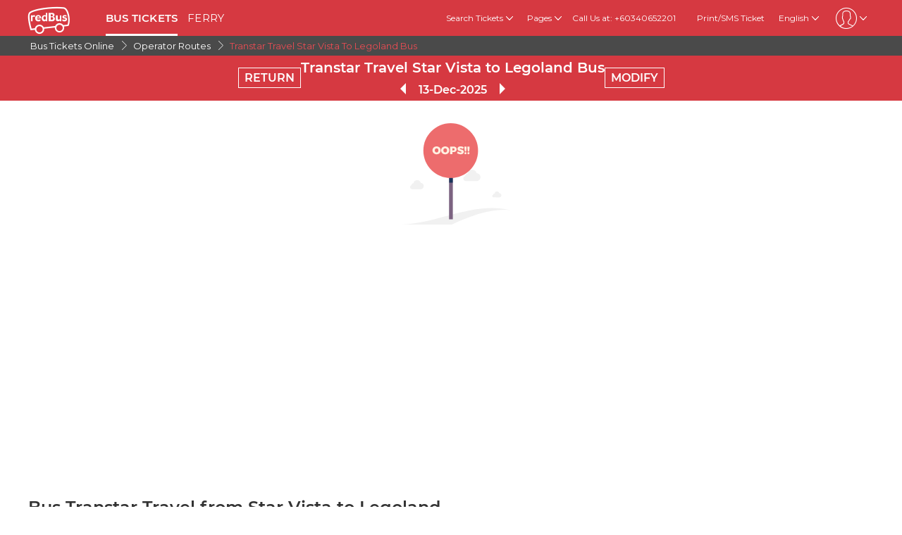

--- FILE ---
content_type: text/html; charset=utf-8
request_url: https://www.redbus.my/online-bus/transtar-travel-star-vista-to-legoland
body_size: 15672
content:
<!DOCTYPE html>
        <html lang="en">
        <head>
               <title>Transtar Travel Star Vista to Legoland Bus Tickets</title>
               <link rel="canonical" href="https://www.redbus.my/online-bus/transtar-travel-star-vista-to-legoland">
               <meta http-equiv="content-type" content="text/html; charset=UTF-8">
               <meta name="viewport" content="initial-scale=1.0">
               <meta name="description" content="Book Transtar Travel bus tickets online for Star Vista to Legoland. Check bus ticket prices, schedules, seat availability, and more on redBus.">
               <meta name="classification" content="Travel">
               
                <meta property="og:type" content="website" />
                <meta property="og:description" content="Book Transtar Travel bus tickets online for Star Vista to Legoland. Check bus ticket prices, schedules, seat availability, and more on redBus.">
                <meta property="og:site_name" content="redBus" />
                <meta property="og:image" content="https://www.redbus.id/seoassets/redbus_logo.png">
                <meta property="og:image:type" content="image/png" />
                <meta property="og:image:width" content="200" />
                <meta property="og:image:height" content="200" />
                <meta property="og:url" content="https://www.redbus.my/online-bus/transtar-travel-star-vista-to-legoland">
                <meta property="og:title" content="Transtar Travel Star Vista to Legoland Bus Tickets">
                <meta name="robots" content="index, follow">
                
                <link rel="shortcut icon" type="image/ico" href="/seoassets/favicon.ico">
                <link rel="preconnect" href="https://s1.rdbuz.com">
                       <link rel="preconnect" href="https://s2.rdbuz.com">
                       <link rel="preconnect" href="https://s3.rdbuz.com">
                       <link rel="preload" href="/seoassets/fonts/Montserrat-Regular_9Wlhyw.woff2" as="font" type="font/woff2" crossorigin>
                       <link rel="preload" href="/seoassets/fonts/Montserrat-SemiBold_bZF3gnD_g.woff2" as="font" type="font/woff2" crossorigin>
                       <link rel="preload" as="font" href="/seoassets/fonts/icomoon.woff2?ge98hm" type="font/woff2" crossorigin="anonymous">
                <link rel="preload stylesheet" as="style" href="/seoassets/dcr_bo_routes.css?v=1765357423200">
                <script src="/seoassets/dcr_bo_routes.js?v=1765357423200" defer></script>
                <style>*{margin:0;padding:0;font-family:Montserrat,sans-serif}html{scroll-behavior:smooth;}#c_scrollToTop{position:fixed;right:10px;bottom:10px;z-index:9999;cursor:pointer;width:50px;height:50px;background-color:#3498db;text-indent:-9999px;display:none;-webkit-border-radius:60px;-moz-border-radius:60px;border-radius:60px}#c_scrollToTop>span{position:absolute;top:50%;left:50%;margin-left:-8px;margin-top:-12px;height:0;width:0;border:8px solid transparent;border-bottom-color:#fff}</style>
                
                <link rel="alternate" hreflang="en-SG" href="https://www.redbus.sg/online-bus/transtar-travel-star-vista-to-legoland"><link rel="alternate" hreflang="ms-MY" href="https://www.redbus.my/ms/online-bus/transtar-travel-star-vista-to-legoland"><link rel="alternate" hreflang="en-MY" href="https://www.redbus.my/online-bus/transtar-travel-star-vista-to-legoland"><link rel="alternate" hreflang="en-SG" href="https://www.redbus.sg/online-bus/transtar-travel-star-vista-to-legoland">
                
                
                <style>
                    @font-face {
                        font-family: "Montserrat";
                        font-style: normal;
                        font-weight: 400;
                        src: local("Montserrat Regular"), local("Montserrat-Regular"), url('/seoassets/fonts/Montserrat-Regular_9Wlhyw.woff2') format("woff2");
                        unicode-range: U+0000-00FF, U+0131, U+0152-0153, U+02BB-02BC, U+02C6, U+02DA, U+02DC, U+2000-206F, U+2074, U+20AC, U+2122, U+2212, U+2215;
                        font-display: optional;
                    }
                    @font-face {
                        font-family: "Montserrat";
                        font-style: normal;
                        font-weight: 600;
                        src: local("Montserrat Bold"), local("Montserrat-Bold"), url('/seoassets/fonts/Montserrat-SemiBold_bZF3gnD_g.woff2') format("woff2");
                        unicode-range: U+0000-00FF, U+0131, U+0152-0153, U+02BB-02BC, U+02C6, U+02DA, U+02DC, U+2000-206F, U+2074, U+20AC, U+2122, U+2212, U+2215;
                        font-display: optional;
                    }
                </style>
                <style>
                    .sr_only {
                        position: absolute;
                        width: 1px;
                        height: 1px;
                        padding: 0;
                        margin: -1px;
                        overflow: hidden;
                        clip: rect(0, 0, 0, 0);
                        white-space: nowrap;
                        border-width: 0;
                    }
                </style>
        
<script>(window.BOOMR_mq=window.BOOMR_mq||[]).push(["addVar",{"rua.upush":"false","rua.cpush":"false","rua.upre":"false","rua.cpre":"false","rua.uprl":"false","rua.cprl":"false","rua.cprf":"false","rua.trans":"","rua.cook":"false","rua.ims":"false","rua.ufprl":"false","rua.cfprl":"false","rua.isuxp":"false","rua.texp":"norulematch","rua.ceh":"false","rua.ueh":"false","rua.ieh.st":"0"}]);</script>
                              <script>!function(e){var n="https://s.go-mpulse.net/boomerang/";if("False"=="True")e.BOOMR_config=e.BOOMR_config||{},e.BOOMR_config.PageParams=e.BOOMR_config.PageParams||{},e.BOOMR_config.PageParams.pci=!0,n="https://s2.go-mpulse.net/boomerang/";if(window.BOOMR_API_key="PQZ7N-TRCS5-YC7VB-7HPX7-7GN64",function(){function e(){if(!o){var e=document.createElement("script");e.id="boomr-scr-as",e.src=window.BOOMR.url,e.async=!0,i.parentNode.appendChild(e),o=!0}}function t(e){o=!0;var n,t,a,r,d=document,O=window;if(window.BOOMR.snippetMethod=e?"if":"i",t=function(e,n){var t=d.createElement("script");t.id=n||"boomr-if-as",t.src=window.BOOMR.url,BOOMR_lstart=(new Date).getTime(),e=e||d.body,e.appendChild(t)},!window.addEventListener&&window.attachEvent&&navigator.userAgent.match(/MSIE [67]\./))return window.BOOMR.snippetMethod="s",void t(i.parentNode,"boomr-async");a=document.createElement("IFRAME"),a.src="about:blank",a.title="",a.role="presentation",a.loading="eager",r=(a.frameElement||a).style,r.width=0,r.height=0,r.border=0,r.display="none",i.parentNode.appendChild(a);try{O=a.contentWindow,d=O.document.open()}catch(_){n=document.domain,a.src="javascript:var d=document.open();d.domain='"+n+"';void(0);",O=a.contentWindow,d=O.document.open()}if(n)d._boomrl=function(){this.domain=n,t()},d.write("<bo"+"dy onload='document._boomrl();'>");else if(O._boomrl=function(){t()},O.addEventListener)O.addEventListener("load",O._boomrl,!1);else if(O.attachEvent)O.attachEvent("onload",O._boomrl);d.close()}function a(e){window.BOOMR_onload=e&&e.timeStamp||(new Date).getTime()}if(!window.BOOMR||!window.BOOMR.version&&!window.BOOMR.snippetExecuted){window.BOOMR=window.BOOMR||{},window.BOOMR.snippetStart=(new Date).getTime(),window.BOOMR.snippetExecuted=!0,window.BOOMR.snippetVersion=12,window.BOOMR.url=n+"PQZ7N-TRCS5-YC7VB-7HPX7-7GN64";var i=document.currentScript||document.getElementsByTagName("script")[0],o=!1,r=document.createElement("link");if(r.relList&&"function"==typeof r.relList.supports&&r.relList.supports("preload")&&"as"in r)window.BOOMR.snippetMethod="p",r.href=window.BOOMR.url,r.rel="preload",r.as="script",r.addEventListener("load",e),r.addEventListener("error",function(){t(!0)}),setTimeout(function(){if(!o)t(!0)},3e3),BOOMR_lstart=(new Date).getTime(),i.parentNode.appendChild(r);else t(!1);if(window.addEventListener)window.addEventListener("load",a,!1);else if(window.attachEvent)window.attachEvent("onload",a)}}(),"".length>0)if(e&&"performance"in e&&e.performance&&"function"==typeof e.performance.setResourceTimingBufferSize)e.performance.setResourceTimingBufferSize();!function(){if(BOOMR=e.BOOMR||{},BOOMR.plugins=BOOMR.plugins||{},!BOOMR.plugins.AK){var n=""=="true"?1:0,t="",a="aoh5biax3tmwk2j5wbra-f-da0f1c3f3-clientnsv4-s.akamaihd.net",i="false"=="true"?2:1,o={"ak.v":"39","ak.cp":"1268704","ak.ai":parseInt("762045",10),"ak.ol":"0","ak.cr":10,"ak.ipv":4,"ak.proto":"h2","ak.rid":"5f965398","ak.r":47605,"ak.a2":n,"ak.m":"dscb","ak.n":"essl","ak.bpcip":"3.143.208.0","ak.cport":35542,"ak.gh":"23.45.126.209","ak.quicv":"","ak.tlsv":"tls1.3","ak.0rtt":"","ak.0rtt.ed":"","ak.csrc":"-","ak.acc":"","ak.t":"1765650530","ak.ak":"hOBiQwZUYzCg5VSAfCLimQ==OCceLqyae7S7SnXj1HUvP+OdMK1WvulsTU+6F/Sofet+IGGg8ibC2rz4sQsD4AEAKaRCU983+Akd5Hz08+hM5+Fw79R9at3zfg72m1f7SyFUsgfVKGTqCk0gzoq56ENYNYaPFRwiF7QbKbGqPk/JMiXXLJKxpDna7OD4C8eynW5/bGsoCFhD+wZz9mGcT1heEaRiJwsX8Q1fEOb5jr6KLY4TB7HvP24GDUU0dQfgJlcH+z8A4B5dcr0ewt5tb351tko1naurb0+nWca3sFORt1RFn4hRk9LmSLfnh/ncB0qF7c1gHmKexUKY3dVL84YsXROY+wRFKThzt2m/NeAM8gj4PHR1oa9d0HFmL6YOms7dAYAKi0cYzzAebKokKgqTWaqcDBPzkXjrpM1tKB+3xZwIk/+mcJpsh9n/VH0ev2g=","ak.pv":"55","ak.dpoabenc":"","ak.tf":i};if(""!==t)o["ak.ruds"]=t;var r={i:!1,av:function(n){var t="http.initiator";if(n&&(!n[t]||"spa_hard"===n[t]))o["ak.feo"]=void 0!==e.aFeoApplied?1:0,BOOMR.addVar(o)},rv:function(){var e=["ak.bpcip","ak.cport","ak.cr","ak.csrc","ak.gh","ak.ipv","ak.m","ak.n","ak.ol","ak.proto","ak.quicv","ak.tlsv","ak.0rtt","ak.0rtt.ed","ak.r","ak.acc","ak.t","ak.tf"];BOOMR.removeVar(e)}};BOOMR.plugins.AK={akVars:o,akDNSPreFetchDomain:a,init:function(){if(!r.i){var e=BOOMR.subscribe;e("before_beacon",r.av,null,null),e("onbeacon",r.rv,null,null),r.i=!0}return this},is_complete:function(){return!0}}}}()}(window);</script></head>
        <body>
            <div id="root"><div><div><div class="D121_header_wrapper"><header class="D121_header"><div class="D121_header_container"><div class="head-wrap"><a href="https://www.redbus.my/" title="redBus_home" class="D121_redbus_home_anchor"> <i class="icon icon-redBus_Logo D121_logo_main"></i> </a><nav class="D121_product_nav mob-hide"><a class="D121_product_nav_a" href="https://www.redbus.my/">BUS TICKETS</a><a class="D121_product_nav_a" href="https://www.redbus.my/ferry ">FERRY</a></nav><nav class="D121_options_nav options-nav mob-hide"><div class="D121_label_with_dropdown"><span class="D121_options_nav_a">Search Tickets<i class="icon icon-down D121_icon_down"></i></span><div class="D121_dropPopover "><a href="https://www.redbus.my/" class="D121_dropPopover-item">Bus Tickets</a><a href="https://www.redbus.my/ferry" class="D121_dropPopover-item">Ferry Tickets</a><a href="https://www.redbus.my/things-to-do/" class="D121_dropPopover-item">Things to Do</a></div></div><div class="D121_label_with_dropdown"><span class="D121_options_nav_a">Pages<i class="icon icon-down D121_icon_down"></i></span><div class="D121_dropPopover "><a href="https://www.redbus.my/travels/operators-directory" class="D121_dropPopover-item">Bus Operators</a><a href="https://www.redbus.my/bus-tickets/routes-directory" class="D121_dropPopover-item">Bus Routes</a><a href="https://www.redbus.my/buses/terminals-directory" class="D121_dropPopover-item">Bus Terminals</a><a href="https://www.redbus.my/ferry-travels/operator-directory" class="D121_dropPopover-item">Ferry Operators</a><a href="https://www.redbus.my/ferry-tickets/routes-directory" class="D121_dropPopover-item">Ferry Routes</a><a href="https://www.redbus.my/ferry-terminal/terminal-directory" class="D121_dropPopover-item">Ferry Terminals</a><a href="https://www.redbus.my/news/" class="D121_dropPopover-item">Latest Bus News</a><a href="https://blog.redbus.my/" class="D121_dropPopover-item">redBus Blog</a></div></div><span class="options_nav_span"> <!-- -->Call Us at: +60340652201<!-- --> </span><a class="D121_options_nav_a" href="https://www.redbus.my/Home/PrintTicket"> <!-- -->Print/SMS Ticket<!-- --> </a><span class="D121_options_nav_a">English<i class="icon icon-down D121_icon_down"></i></span><span class="D121_options_nav_a"><i class="icon D121_icon_userlogo icon-userprofile"></i><i class="icon icon-down D121_icon_down"></i></span></nav><div id="D121_dropPopover" class="D121_dropPopover "></div><div id="D121_signupDrop" class="D121_signupDrop "></div></div></div></header></div><div class="C122_breadCrumb"><nav aria-label="Breadcrumb" class="C122_headerContainer"><ol itemscope="" itemType="https://schema.org/BreadcrumbList"><li itemProp="itemListElement" itemscope="" itemType="https://schema.org/ListItem"><a itemProp="item" href="/"><span itemProp="name">Bus Tickets Online</span></a><span class="DC122_arrow"><i class="icon icon-right"></i></span><meta itemProp="position" content="1"/></li><li itemProp="itemListElement" itemscope="" itemType="https://schema.org/ListItem"><a itemProp="item" href="/online-bus/operator-routes-directory"><span itemProp="name">Operator Routes</span></a><span class="DC122_arrow"><i class="icon icon-right"></i></span><meta itemProp="position" content="2"/></li><li itemProp="itemListElement" itemscope="" itemType="https://schema.org/ListItem"><span itemProp="name">Transtar Travel Star Vista To Legoland Bus</span><meta itemProp="position" content="3"/></li></ol><div class="C122_fareStarts"></div></nav></div><div class="D127_head D127_bo_head"><div class="D127_head_container D127_bo_container"><div class="D127_head_first" id="D127_return_cal"><span>RETURN</span></div><div class="D127_head_middle"><div><h1 class ="D127_boroute_h1"  > Transtar Travel Star Vista to Legoland Bus </h1></div><script type="application/ld+json">{"@context":"http://schema.org","@type":"BusTrip","departureBusStop":{"@type":"BusStop","name":"Star Vista"},"arrivalBusStop":{"@type":"BusStop","name":"Legoland"},"provider":{"@type":"Organization","name":"Transtar Travel"}}</script><div><span class="icon icon-triangle_left D127_arrows D127_inactive"></span><span id="D127_date"> <!-- -->13-Dec-2025<!-- --> </span><span class="icon icon-triangle_right D127_arrows"></span></div></div><div class="D127_head_last"><span class="D127_head_modify " id="D127_modify_cal">MODIFY</span></div></div></div><div id="D127_main" class="D127_container_margin" style="min-height:471px;max-height:471px;margin:32px auto;width:1200px"><div id="D127_preload"><div class="D127_Srp_header_preload"></div><ul class="D127_PL_list"><li class="D127_PL_srp"><div class="D127_PL_icon-wrap"><div class="D127_PL_icon shine-me"></div></div><div class="D127_PL_cont_wrap_1"><strong class="D127_PL_cont_1 shine-me"></strong><div class="D127_PL_cont_2 shine-me"></div></div><div class="D127_PL_cont_wrap_1"><strong class="D127_PL_cont_1 shine-me"></strong><div class="D127_PL_cont_2 shine-me"></div></div><div class="D127_PL_cont_wrap_1"><strong class="D127_PL_cont_1 shine-me"></strong><div class="D127_PL_cont_2 shine-me"></div></div><div class="D127_PL_cont_wrap_1"><strong class="D127_PL_cont_1 shine-me"></strong><div class="D127_PL_cont_2 shine-me"></div></div><div class="D127_PL_cont_wrap_1"><strong class="D127_PL_cont_1 shine-me"></strong><div class="D127_PL_cont_2 shine-me"></div></div><div class="D127_PL_cont_wrap_2"><div class="D127_PL_cont_3"><div class="shine-me"></div></div><div class="D127_PL_cont_3"><div class="shine-me"></div></div><div class="D127_PL_cont_3"><div class="shine-me"></div></div></div></li><li class="D127_PL_srp"><div class="D127_PL_icon-wrap"><div class="D127_PL_icon shine-me"></div></div><div class="D127_PL_cont_wrap_1"><strong class="D127_PL_cont_1 shine-me"></strong><div class="D127_PL_cont_2 shine-me"></div></div><div class="D127_PL_cont_wrap_1"><strong class="D127_PL_cont_1 shine-me"></strong><div class="D127_PL_cont_2 shine-me"></div></div><div class="D127_PL_cont_wrap_1"><strong class="D127_PL_cont_1 shine-me"></strong><div class="D127_PL_cont_2 shine-me"></div></div><div class="D127_PL_cont_wrap_1"><strong class="D127_PL_cont_1 shine-me"></strong><div class="D127_PL_cont_2 shine-me"></div></div><div class="D127_PL_cont_wrap_1"><strong class="D127_PL_cont_1 shine-me"></strong><div class="D127_PL_cont_2 shine-me"></div></div><div class="D127_PL_cont_wrap_2"><div class="D127_PL_cont_3"><div class="shine-me"></div></div><div class="D127_PL_cont_3"><div class="shine-me"></div></div><div class="D127_PL_cont_3"><div class="shine-me"></div></div></div></li><li class="D127_PL_srp"><div class="D127_PL_icon-wrap"><div class="D127_PL_icon shine-me"></div></div><div class="D127_PL_cont_wrap_1"><strong class="D127_PL_cont_1 shine-me"></strong><div class="D127_PL_cont_2 shine-me"></div></div><div class="D127_PL_cont_wrap_1"><strong class="D127_PL_cont_1 shine-me"></strong><div class="D127_PL_cont_2 shine-me"></div></div><div class="D127_PL_cont_wrap_1"><strong class="D127_PL_cont_1 shine-me"></strong><div class="D127_PL_cont_2 shine-me"></div></div><div class="D127_PL_cont_wrap_1"><strong class="D127_PL_cont_1 shine-me"></strong><div class="D127_PL_cont_2 shine-me"></div></div><div class="D127_PL_cont_wrap_1"><strong class="D127_PL_cont_1 shine-me"></strong><div class="D127_PL_cont_2 shine-me"></div></div><div class="D127_PL_cont_wrap_2"><div class="D127_PL_cont_3"><div class="shine-me"></div></div><div class="D127_PL_cont_3"><div class="shine-me"></div></div><div class="D127_PL_cont_3"><div class="shine-me"></div></div></div></li></ul><div class="D127_view_more_preload"></div></div><div id="D127_bus_images" class="D127_modal D127_hide" style="padding-top:100px;height:100%;width:100%"><div class="D127_preview">0</div></div></div><article class="D103_main D103_container" style="container-style:[object Object]"><div class="D103_h2"><h2   id ="toc_id_4"> Bus Transtar Travel from Star Vista to Legoland </h2></div><div class="D103_p"><p>In acumen to convenience of any traveller willing to take up a bus ride from Star Vista to Legoland, shall opt for buses serviced by Transtar Travel. The bus company promises a first-class comfort service for any style of commuters like business or leisure travelers . Transtar Travel provide effective bus services from Star Vista to Legoland. The expert drivers and staff ensures complete relaxation of the passengers.</p></div></article><article class="D103_main D103_container" style="container-style:[object Object]"><div class="D103_h2"><h2   id ="toc_id_5"> Book Transtar Travel Star Vista to Legoland in a Few Clicks </h2></div><div class="D103_p"><p>Book your Transtar Travel journey from Star Vista to Legoland online without standing in a queue in the bus terminal or outside an agents office. Enjoy a hassle-free booking experience with our secure and easy-to-use platform. Get comprehensive bus information such as detailed <a href = '/travels/transtar-travel'>Transtar Travel</a> schedules, compare prices, and choose the best bus for your Star Vista to Legoland journey. <br>Save with redBus promos and discounts.</p></div></article><div class="D119_main D119_qacontainer" itemscope="" itemType="https://schema.org/FAQPage"><div class="D119_qa_heading"><h2 class ="D119_qa_heading_info"  id ="toc_id_6"> Transtar Travel Star Vista to Legoland Bus Details </h2></div><details open="" itemscope="" itemProp="mainEntity" itemType="https://schema.org/Question" class="D119_faq_acc D119_details "><summary itemProp="name" class="D119_accordian_que D119_question D119_summary">When does Transtar Travel first bus leave from Star Vista ?</summary><div itemscope="" itemProp="acceptedAnswer" itemType="https://schema.org/Answer" class="D119_accordian_answer"><div itemProp="text" class="DC119_ans">The first bus of Transtar Travel leaves at 08:00 from Star Vista.</div></div></details><details open="" itemscope="" itemProp="mainEntity" itemType="https://schema.org/Question" class="D119_faq_acc D119_details "><summary itemProp="name" class="D119_accordian_que D119_question D119_summary">When does Transtar Travel last bus depart from Star Vista ?</summary><div itemscope="" itemProp="acceptedAnswer" itemType="https://schema.org/Answer" class="D119_accordian_answer"><div itemProp="text" class="DC119_ans">The last bus of Transtar Travel departs at 08:00 from Star Vista.</div></div></details><details open="" itemscope="" itemProp="mainEntity" itemType="https://schema.org/Question" class="D119_faq_acc D119_details "><summary itemProp="name" class="D119_accordian_que D119_question D119_summary">What are Transtar Travel bus ticket fares from Star Vista to Legoland ?</summary><div itemscope="" itemProp="acceptedAnswer" itemType="https://schema.org/Answer" class="D119_accordian_answer"><div itemProp="text" class="DC119_ans">The starting bus fare of Transtar Travel is RM 45.75.</div></div></details><details open="" itemscope="" itemProp="mainEntity" itemType="https://schema.org/Question" class="D119_faq_acc D119_details "><summary itemProp="name" class="D119_accordian_que D119_question D119_summary">How many buses are operated between Star Vista and Legoland by Transtar Travel ?</summary><div itemscope="" itemProp="acceptedAnswer" itemType="https://schema.org/Answer" class="D119_accordian_answer"><div itemProp="text" class="DC119_ans">There are 1 buses that are operated from Star Vista to Legoland by Transtar Travel.</div></div></details></div><div class="D245_container"><div class="D245_sub_heading">ENJOY THE APP!!</div><div class="D245_containers"><div class="D245_rating_container"><div class="D245_text_container"><div class="text_paragraph"><div class="round"><div class="tick"></div></div><p>Quick access</p></div><div class="text_paragraph"><div class="tick-container"><div class="tick"></div></div><p>Superior live tracking</p></div></div><div class="D245_ratings"><div class="D245_Playstore"><p class="ratings_count"><strong>4.5</strong> <span class="icon icon-star"></span></p><p class="download_app_text">13,30,000 reviews</p><p class="App_name">Play Store</p></div><div class="D245_IOS"><p class="ratings_count"><strong>4.6</strong> <span class="icon icon-star"></span></p><p class="download_app_text">1,32,000 reviews</p><p class="App_name">App Store</p></div></div></div><div class="D245_QR_code"><p class="D245_text">Scan to download</p><img src="https://s1.rdbuz.com/seo/common/qrCode.svg" alt="Scan to download" class="D245_QR_code_image"/></div><div class="D245_ratingContainer"><p class="D245_text">Download the App on</p><div class="download_playstore"><a href="https://m6pe.app.link/Indonesia_Generic_Page_App_Ratings" aria-label="Download redBus app from Play Store"><img class="play_store" loading="lazy" src="https://st.redbus.in/seo/icon_img/webp/play_store.webp" alt="play-store" height="40" width="137"/></a></div><div class="download_playstore"><a href="https://apps.apple.com/us/app/redbus-bus-booking-app/id733712604" aria-label="Download redBus app from App Store"><img class="play_store" loading="lazy" src="https://st.redbus.in/seo/icon_img/webp/app-store.webp" alt="app-store" height="40" width="137"/></a></div></div></div><script type="application/ld+json">{"@context":"http://schema.org/","@type":"MobileApplication","name":"redBus App","aggregateRating":{"@type":"AggregateRating","ratingValue":"4.5","reviewCount":"1330000"},"applicationCategory":"TravelApplication","operatingSystem":"Android, iOS"}</script></div><section class="D108_main"><div class="D108_interlink_interlink"><div class="interlinks_header" data-linkIndex="0"><div><h2 class ="D108_hd"  > Popular Routes For Transtar Travel </h2></div><i class="icon icon-down"></i></div><div class="D108_links hide"><ul class="D108_list" data-linkIndex="0"><li class="D108_item"><a href="/online-bus/transtar-travel-kuala-lumpur-to-singapore">Transtar Travel Kuala Lumpur to Singapore</a></li><li class="D108_item"><a href="/online-bus/transtar-travel-singapore-to-kuala-lumpur">Transtar Travel Singapore to Kuala Lumpur</a></li><li class="D108_item"><a href="/online-bus/transtar-travel-malacca-to-singapore">Transtar Travel Malacca to Singapore</a></li><li class="D108_item"><a href="/online-bus/transtar-travel-genting-highlands-to-singapore">Transtar Travel Genting Highlands to Singapore</a></li><li class="D108_item"><a href="/online-bus/transtar-travel-singapore-to-malacca">Transtar Travel Singapore to Malacca</a></li><li class="D108_item"><a href="/online-bus/transtar-travel-singapore-to-genting-highlands">Transtar Travel Singapore to Genting Highlands</a></li><li class="D108_item"><a href="/online-bus/operator-routes-directory">more &gt;&gt;</a></li></ul></div></div><div class="D108_interlink_interlink"><div class="interlinks_header" data-linkIndex="1"><div><h2 class ="D108_hd"  > Popular Routes from Star Vista </h2></div><i class="icon icon-down"></i></div><div class="D108_links hide"><ul class="D108_list" data-linkIndex="1"><li class="D108_item"><a href="/bus-tickets/star-vista-to-legoland">Star Vista to Legoland Bus</a></li><li class="D108_item"><a href="/bus-tickets/star-vista-to-subang-parade">Star Vista to Subang Parade Bus</a></li><li class="D108_item"><a href="/bus-tickets/star-vista-to-kuala-lumpur">Star Vista to Kuala Lumpur Bus</a></li><li class="D108_item"><a href="/bus-tickets/routes-directory">more &gt;&gt;</a></li></ul></div></div><div class="D108_interlink_interlink"><div class="interlinks_header" data-linkIndex="2"><div><h2 class ="D108_hd"  > Top Cities for Transtar Travel </h2></div><i class="icon icon-down"></i></div><div class="D108_links hide"><ul class="D108_list" data-linkIndex="2"><li class="D108_item"><a href="/bus/transtar-travel-kuala-lumpur">Transtar Travel Kuala Lumpur</a></li><li class="D108_item"><a href="/bus/transtar-travel-singapore">Transtar Travel Singapore</a></li><li class="D108_item"><a href="/bus/transtar-travel-malacca">Transtar Travel Malacca</a></li><li class="D108_item"><a href="/bus/transtar-travel-genting-highlands">Transtar Travel Genting Highlands</a></li><li class="D108_item"><a href="/bus/operator-city-directory">more &gt;&gt;</a></li></ul></div></div><div class="D108_interlink_interlink"><div class="interlinks_header" data-linkIndex="3"><div><h2 class ="D108_hd"  > Other Bus Routes </h2></div><i class="icon icon-down"></i></div><div class="D108_links hide"><ul class="D108_list" data-linkIndex="3"><li class="D108_item"><a href="/bus-tickets/nilam-puri-to-kuantan">Nilam Puri to Kuantan Bus</a></li><li class="D108_item"><a href="/bus-tickets/kulai-to-temoh">Kulai to Temoh Bus</a></li><li class="D108_item"><a href="/bus-tickets/klia-to-seremban">KLIA to Seremban Bus</a></li><li class="D108_item"><a href="/bus-tickets/nilai-to-tok-bali">Nilai to Tok Bali Bus</a></li><li class="D108_item"><a href="/bus-tickets/kerteh-to-hentian-peringat">Kerteh to Hentian peringat Bus</a></li><li class="D108_item"><a href="/bus-tickets/pulai-chondong-to-hentian-bas-paka">Pulai Chondong to Hentian bas paka Bus</a></li><li class="D108_item"><a href="/bus-tickets/masjid-kadok-to-tbs-terminal-bersepadu-selatan">Masjid Kadok to TBS (Terminal Bersepadu Selatan) Bus</a></li><li class="D108_item"><a href="/bus-tickets/terminal-bas-lembah-sireh-to-hentian-bas-mpkt">Terminal Bas Lembah Sireh to Hentian Bas Mpkt Bus</a></li><li class="D108_item"><a href="/bus-tickets/puchong-to-tanah-merah">Puchong to Tanah Merah Bus</a></li><li class="D108_item"><a href="/bus-tickets/rantau-panjang-to-setiu">Rantau Panjang to Setiu Bus</a></li><li class="D108_item"><a href="/bus-tickets/concepci-n-to-tbs-terminal-bersepadu-selatan">ConcepciÃ³n to TBS (Terminal Bersepadu Selatan) Bus</a></li><li class="D108_item"><a href="/bus-tickets/larkin-bus-terminal-to-tanjung-gemok">Larkin Bus Terminal to Tanjung Gemok Bus</a></li><li class="D108_item"><a href="/bus-tickets/terminal-bentayan-muar-to-segamat">Terminal Bentayan Muar to Segamat Bus</a></li><li class="D108_item"><a href="/bus-tickets/kerteh-to-malacca-sentral">Kerteh to Melaka Sentral Bus</a></li><li class="D108_item"><a href="/bus-tickets/putrajaya-to-terminal-1-seremban">Putrajaya to Terminal 1 Seremban Bus</a></li></ul><ul class="D108_list" data-linkIndex="3"><li class="D108_item"><a href="/bus-tickets/pasir-mas-to-terminal-kuantan-sentral">Pasir Mas to Terminal Kuantan Sentral Bus</a></li><li class="D108_item"><a href="/bus-tickets/comandante-luis-piedra-buena-to-kota-bharu">Comandante Luis Piedra Buena to Kota Bharu Bus</a></li><li class="D108_item"><a href="/bus-tickets/kulai-to-kulim">Kulai to Kulim Bus</a></li><li class="D108_item"><a href="/bus-tickets/crockfords-hotel-to-johor-jaya">Crockfords Hotel to Johor Jaya Bus</a></li><li class="D108_item"><a href="/bus-tickets/dungun-bus-terminal-to-lumut-bus-station">Dungun Bus Terminal to Lumut Bus Station Bus</a></li><li class="D108_item"><a href="/bus-tickets/routes-directory">more &gt;&gt;</a></li></ul></div></div><div class="D108_interlink_interlink"><div class="interlinks_header" data-linkIndex="4"><div><h2 class ="D108_hd"  > Other Bus Operators </h2></div><i class="icon icon-down"></i></div><div class="D108_links hide"><ul class="D108_list" data-linkIndex="4"><li class="D108_item"><a href="/travels/ps-holidays">PS Holidays</a></li><li class="D108_item"><a href="/travels/maju-express">Maju Express</a></li><li class="D108_item"><a href="/travels/kejora-express">Kejora Express</a></li><li class="D108_item"><a href="/travels/coachliner-707">Sunshine Holidays</a></li><li class="D108_item"><a href="/travels/queen-express">Queen Express</a></li><li class="D108_item"><a href="/travels/super-88-express">Super 88 Express</a></li></ul><ul class="D108_list" data-linkIndex="4"><li class="D108_item"><a href="/travels/kurnia-suria">Kurnia Suria</a></li><li class="D108_item"><a href="/travels/teraju-express">Teraju Express</a></li><li class="D108_item"><a href="/travels/unititi-express">Unititi Express</a></li><li class="D108_item"><a href="/travels/operators-directory">more &gt;&gt;</a></li></ul></div></div><div class="D108_interlink_interlink"><div class="interlinks_header" data-linkIndex="5"><div><h2 class ="D108_hd"  > Exclusive Bus Operators </h2></div><i class="icon icon-down"></i></div><div class="D108_links hide"><ul class="D108_list" data-linkIndex="5"><li class="D108_item"><a href="/travels/res2-express">res2 Express</a></li><li class="D108_item"><a href="/travels/bus-asia-biaramas">Bus Asia Biaramas</a></li><li class="D108_item"><a href="/travels/temerloh-kl-ekspres-sdn-bhd">Temerloh KL Ekspres Sdn Bhd</a></li><li class="D108_item"><a href="/travels/meridian-holidays">Meridian Holidays</a></li><li class="D108_item"><a href="/travels/satria-express">Satria Express</a></li><li class="D108_item"><a href="/travels/central-pahang-omnibus">Central Pahang Omnibus</a></li><li class="D108_item"><a href="/travels/bulan-restu">Bulan Restu</a></li><li class="D108_item"><a href="/travels/nsk-express">NSK Express</a></li><li class="D108_item"><a href="/travels/the-pahang-south-union-omnibus-co-sdn-bhd">The Pahang South Union Omnibus Co Sdn Bhd</a></li><li class="D108_item"><a href="/travels/firstcoach">Firstcoach</a></li></ul></div></div></section><section class="D108_main"><div class="D108_interlink_interlink"><div class="interlinks_header" data-linkIndex="0"><div><strong class ="D108_hd"  > Other Activities in Malaysia </strong></div><i class="icon icon-down"></i></div><div class="D108_links hide"><ul class="D108_list" data-linkIndex="0"><li class="D108_item"><a href="/things-to-do/malaysia/kuala-lumpur/aquaria-klcc">Aquaria Klcc Ticket</a></li><li class="D108_item"><a href="/things-to-do/malaysia/kuala-lumpur/zoo-negara">Zoo Negara Ticket</a></li><li class="D108_item"><a href="/things-to-do/malaysia/genting-highlands/genting-skytropolis-indoor-theme-park">Genting Skytropolis Indoor Theme Park Ticket</a></li><li class="D108_item"><a href="/things-to-do/malaysia/genting-highlands/genting-skyworlds-theme-park">Genting SkyWorlds Theme Park Ticket</a></li><li class="D108_item"><a href="/things-to-do/malaysia/kuala-lumpur/kl-tower">KL Tower Ticket</a></li><li class="D108_item"><a href="/things-to-do/malaysia/kuala-lumpur/kidzania-kuala-lumpur">Kidzania Kuala Lumpur</a></li><li class="D108_item"><a href="/things-to-do/malaysia/selangor/amverton-riverine-splash">Amverton Riverine Splash Ticket</a></li><li class="D108_item"><a href="/things-to-do/malaysia/penang/wonderfood-museum-penang">Wonderfood Museum Penang Ticket</a></li><li class="D108_item"><a href="/things-to-do/malaysia/penang/teddyville-museum">Teddyville Museum Ticket</a></li><li class="D108_item"><a href="/things-to-do/malaysia/melaka/skytrex-adventure-melaka">SKYTREX Adventure Melaka Ticket</a></li><li class="D108_item"><a href="/things-to-do/malaysia/kuala-lumpur/jungle-gym-kl-east-mall">Jungle Gym - KL East Mall Ticket</a></li><li class="D108_item"><a href="/things-to-do/malaysia/langkawi/dream-forest-langkawi">Dream Forest Langkawi Ticket</a></li><li class="D108_item"><a href="/things-to-do/malaysia/melaka/zoo-melaka">Zoo Melaka Ticket</a></li><li class="D108_item"><a href="/things-to-do/malaysia/johor/legoland-malaysia-resort">LEGOLAND Resort Ticket</a></li><li class="D108_item"><a href="/things-to-do/malaysia/kuala-lumpur/berjaya-times-square-theme-park">Berjaya Times Square Theme Park Ticket</a></li></ul><ul class="D108_list" data-linkIndex="0"><li class="D108_item"><a href="/things-to-do/malaysia/kuala-lumpur/sunway-lagoon-theme-park">Sunway Lagoon Theme Park Ticket</a></li><li class="D108_item"><a href="/things-to-do/malaysia/johor/adventure-waterpark-desaru-coast">Adventure Waterpark Desaru Coast Ticket</a></li><li class="D108_item"><a href="/things-to-do/malaysia/putrajaya/wetland-studios-putrajaya">Wetland Studios Putrajaya Ticket</a></li><li class="D108_item"><a href="/things-to-do/malaysia/melaka/a-famosa-melaka">A-Famosa Water Theme Park Ticket</a></li><li class="D108_item"><a href="/things-to-do/malaysia/kuala-lumpur/kl-hop-on-hop-off-pass">KL Hop on Hop Off Ticket</a></li><li class="D108_item"><a href="/things-to-do/malaysia/langkawi/crocodile-adventureland-langkawi">Crocodile Adventure Land Langkawi Ticket</a></li><li class="D108_item"><a href="/things-to-do/malaysia/kuala-lumpur/skyline-luge-kuala-lumpur">Skyline Luge Kuala Lumpur Ticket</a></li><li class="D108_item"><a href="/things-to-do/malaysia/others/laketown-waterpark">Laketown Waterpark Ticket</a></li><li class="D108_item"><a href="/things-to-do/malaysia/johor/1-day-desaru-fruit-farm">Desaru Fruit Farm Ticket</a></li><li class="D108_item"><a href="/things-to-do/malaysia/langkawi/langkawi-mangrove-tour">Langkawi Mangrove Tour Ticket</a></li><li class="D108_item"><a href="/things-to-do/malaysia/perak/kuala-sepetang-eco-tourism">Kuala Sepetang Eco Tourism Ticket</a></li><li class="D108_item"><a href="/things-to-do/malaysia/taiping/atv">ATV Adventure Park Larut Ticket</a></li><li class="D108_item"><a href="/things-to-do/malaysia/kuala-lumpur/jungle-gym-lalaport">Jungle Gym Lalaport Ticket</a></li><li class="D108_item"><a href="/things-to-do/malaysia/bentong/the-bentong-farm">The Bentong Farm Ticket</a></li><li class="D108_item"><a href="/things-to-do/malaysia/genting-highlands/genting-awana-skyway">Genting Awana Skyway Ticket</a></li></ul><ul class="D108_list" data-linkIndex="0"><li class="D108_item"><a href="/things-to-do/malaysia/melaka/melaka-river-cruise">Melaka River Cruise Ticket</a></li><li class="D108_item"><a href="/things-to-do/malaysia/penang/magic-world-penang">Magic World Penang Ticket</a></li><li class="D108_item"><a href="/things-to-do/malaysia/penang/escape-penang">Escape Penang Ticket</a></li><li class="D108_item"><a href="/things-to-do/malaysia/melaka/upside-down-house-gallery-melaka">Upside Down House Gallery Melaka Ticket</a></li><li class="D108_item"><a href="/things-to-do/malaysia/melaka/malaysia-heritage-studios-in-melaka">Malaysia Heritage Studios Ticket</a></li><li class="D108_item"><a href="/things-to-do/malaysia/langkawi/langkawi-cable-car-skycab">Langkawi Cable Car Skycab Ticket</a></li><li class="D108_item"><a href="/things-to-do/malaysia/johor/firefly-river-cruise-tour-in-kota-tinggi-johor">Kota Tinggi Firefly Ticket</a></li></ul></div></div></section><footer class="C111_footer"><div class="C111_footerContainer"><section class=""><div class="C111_logo"><span class="icon icon-redBus_Logo"></span></div><div class="DC111_text_content">redBus is the world's largest online bus ticket booking service. It has been trusted by more than 36 million customers globally. redBus offers bus ticket bookings through websites, iOS and android applications for major routes in Singapore, Malaysia and Indonesia.</div></section><section class="footerLinksHeader"><p class="footer_heading">Book</p><ul><li><a href="https://www.redbus.my/ferry">Ferry Ticket Online</a></li></ul><ul><li><a href="https://www.redbus.my/things-to-do/">Things to Do</a></li></ul><ul><li><a href="https://www.redbus.my/bus-tickets/routes-directory">Bus Routes</a></li></ul><ul><li><a href="https://www.redbus.my/travels/operators-directory">Bus Operators</a></li></ul><ul><li><a href="https://www.redbus.my/buses/terminals-directory">Bus Terminals</a></li></ul></section><section class="footerLinksHeader"><p class="footer_heading">About redBus</p><ul><li><a href="https://www.redbus.my/info/aboutus">About Us</a></li></ul><ul><li><a href="https://www.redbus.my/info/contactus">Contact us</a></li></ul><ul><li><a href="https://www.redbus.my/sitemap.html">Sitemap</a></li></ul><ul><li><a href="https://www.redbus.my/">Mobile Version</a></li></ul></section><section class="footerLinksHeader"><p class="footer_heading">Info</p><ul><li><a href="https://www.redbus.my/info/termscondition">T &amp; C</a></li></ul><ul><li><a href="https://www.redbus.my/info/privacypolicy">Privacy Terms</a></li></ul><ul><li><a href="https://www.redbus.my/info/cookiepolicy">Cookie Provisions</a></li></ul><ul><li><a href="https://www.redbus.my/news">News</a></li></ul></section><section class="footerLinksHeader"><p class="footer_heading">Global Sites</p><ul><li><a href="https://www.redbus.in/">India</a></li></ul><ul><li><a href="https://www.redbus.id/">Indonesia</a></li></ul><ul><li><a href="https://www.redbus.sg/">Singapore</a></li></ul><ul><li><a href="https://www.redbus.my/">Malaysia</a></li></ul><ul><li><a href="https://www.redbus.vn/">Vietnam</a></li></ul><ul><li><a href="https://www.redbus.com.kh/">Cambodia</a></li></ul><ul><li><a href="https://www.redbus.co/">Colombia</a></li></ul><ul><li><a href="https://www.redbus.pe/">Peru</a></li></ul><ul><li><a href="https://www.redbus.com/">International</a></li></ul></section></div><div class="C111_social_media_wrap"><div class="C111_copyright">Ⓒ 2025 Redbus India Pvt Ltd. All rights reserved</div><div class="C111_socialIcons"><a title="facebook" href="https://www.facebook.com/redBus.my/"><span class="icon-social_facebook"></span></a><a title="twitter" href="https://twitter.com/redbus_my"><span class="icon-social_twitter"></span></a><a title="Instagram" href="https://www.instagram.com/redbusmy/"><span class="icon-social_instagram"></span></a><a title="Tiktok" href="https://www.tiktok.com/@redbus_my"><span class="icon-social_tiktok"></span></a><a title="LinkedIn" href="https://www.linkedin.com/company/redbus_2/"><span class="icon-social_linkedin"></span></a></div></div></footer></div></div></div>
            <div id="signUpMod"></div>
            <div id="center-loader"></div>
            <div id="toast"></div>
            <script>
                if(!true){window.dataLayer=[];}
                console.log("RB-IIP: V294");
            </script>
            <span onclick="scrollTopAnimated(500)" id="c_scrollToTop" style="display: none;">Top<span></span></span>
            <script>window.INITIAL_STATE={"partials":{"partialData":[{"uiComponentId":"C_121","dataType":"HEADER","content":{"heading":"Transtar Travel Star Vista to Legoland Bus","var1":"reviews","data":{"menu":[{"imageURL":"icon-redBus_Logo","type":"logo"},{"label":"BUS TICKETS","type":"labelWithlink"},{"label":"FERRY","link":"ferry ","type":"labelWithlink"}],"subMenu":[{"label":"Search Tickets","type":"labelWithDropdown","values":[{"label":"Bus Tickets","type":"labelWithlink"},{"label":"Ferry Tickets","link":"ferry","type":"labelWithlink"},{"label":"Things to Do","link":"things-to-do\u002F","type":"labelWithlink"}]},{"label":"Pages","type":"labelWithDropdown","values":[{"label":"Bus Operators","link":"travels\u002Foperators-directory","type":"labelWithlink"},{"label":"Bus Routes","link":"bus-tickets\u002Froutes-directory","type":"labelWithlink"},{"label":"Bus Terminals","link":"buses\u002Fterminals-directory","type":"labelWithlink"},{"label":"Ferry Operators","link":"ferry-travels\u002Foperator-directory","type":"labelWithlink"},{"label":"Ferry Routes","link":"ferry-tickets\u002Froutes-directory","type":"labelWithlink"},{"label":"Ferry Terminals","link":"ferry-terminal\u002Fterminal-directory","type":"labelWithlink"},{"label":"Latest Bus News","link":"news\u002F","type":"labelWithlink"},{"label":"redBus Blog","link":"https:\u002F\u002Fblog.redbus.my\u002F","type":"LABEL_WITH_ABSOLUTE_LINK"}]},{"label":"Call Us at: +60340652201","type":"label"},{"label":"Print\u002FSMS Ticket","link":"Home\u002FPrintTicket","type":"labelWithlink"},{"type":"dropdown","values":[{"label":"English","link":"online-bus\u002Ftranstar-travel-star-vista-to-legoland"},{"label":"Malay","link":"ms\u002Fonline-bus\u002Ftranstar-travel-star-vista-to-legoland"}]},{"type":"signindropdown","values":[{"label":"Sign In\u002FSign Up","showSignInIframe":true},{"label":"My Trips","link":"myprofile#trips","showOnLoggedin":true},{"label":"Wallet","link":"myprofile#walletHistory","showOnLoggedin":true},{"label":"My Profile","link":"myprofile#","showOnLoggedin":true},{"label":"Change Password","link":"myprofile#updatePassword","showOnLoggedin":true},{"label":"Sign Out","showOnLoggedin":true,"isLogout":true}]}],"navMenu":[{"label":"Login\u002FSignup","link":"signin-iframe","type":"labelWithlink","identifier":"signin_signup"},{"label":"Profile","link":"user\u002Fprofile","type":"labelWithlink","showOnLoggedin":true,"identifier":"signin_signup"},{"label":"Wallet","link":"walletHistory","type":"labelWithlink","showOnLoggedin":true,"identifier":"signin_signup","isWallet":true},{"label":"Search Buses","type":"labelWithlink"},{"label":"Offers","link":"offers","type":"labelWithlink"},{"label":"Customer Care","link":"contactus","type":"labelWithlink"},{"label":"Get Ticket Details","link":"searchticket","type":"labelWithlink"},{"label":"Terms and Condition","link":"terms","type":"labelWithlink"},{"label":"Search Tickets","type":"labelWithDropdown","values":[{"label":"Bus Tickets","type":"labelWithlink"},{"label":"Ferry Tickets","link":"ferry","type":"labelWithlink"},{"label":"Things to Do","link":"things-to-do\u002F","type":"labelWithlink"}]},{"label":"Pages","type":"labelWithDropdown","values":[{"label":"Bus Operators","link":"travels\u002Foperators-directory","type":"labelWithlink"},{"label":"Bus Routes","link":"bus-tickets\u002Froutes-directory","type":"labelWithlink"},{"label":"Bus Terminals","link":"buses\u002Fterminals-directory","type":"labelWithlink"},{"label":"Ferry Operators","link":"ferry-travels\u002Foperator-directory","type":"labelWithlink"},{"label":"Ferry Routes","link":"ferry-tickets\u002Froutes-directory","type":"labelWithlink"},{"label":"Ferry Terminals","link":"ferry-terminal\u002Fterminal-directory","type":"labelWithlink"},{"label":"Latest Bus News","link":"news\u002F","type":"labelWithlink"},{"label":"redBus Blog","link":"https:\u002F\u002Fblog.redbus.my\u002F","type":"LABEL_WITH_ABSOLUTE_LINK"}]},{"type":"dropdown","values":[{"label":"English","link":"online-bus\u002Ftranstar-travel-star-vista-to-legoland"},{"label":"Malay","link":"ms\u002Fonline-bus\u002Ftranstar-travel-star-vista-to-legoland"}]},{"label":"Logout","type":"label","showOnLoggedin":true,"isLogout":true,"identifier":"signin_signup"}]}},"headerType":"h1","doNotShowOnTOC":true,"toc_id":"toc_id_0","isNoFetchInv":false,"isNoReview":true},{"uiComponentId":"C_122","dataType":"BREAD_CRUMB","content":{"data":[{"data":"Bus Tickets Online","type":"labelWithLink"},{"data":"Operator Routes","link":"online-bus\u002Foperator-routes-directory","type":"labelWithLink"},{"data":"Transtar Travel Star Vista To Legoland Bus","type":"label"}]},"doNotShowOnTOC":true,"toc_id":"toc_id_1"},{"uiComponentId":"C_127","content":{"heading":".","var1":"Alternate routes","var2":"Available Bus Options","var3":"Buses","var4":"View buses","var5":"KM","fareLabel":"Fare Starts From","returnLabel":"RETURN","routeLabel":"Transtar Travel Star Vista to Legoland Bus","colLabelOp":"OPERATOR","colLabelDept":"DEPARTURE","colLabelArr":"ARRIVAL","colLabelRatings":"RATINGS","colLabelSeats":"SEATS AVALABLE","colLabelFare":"FARE","busLabelAmenities":"Amenities","busLabelBPDP":"Pick Up & Drop Off","busLabelReviews":"Reviews","busLabelCP":"Cancellation Policy","viewMoreOptionsLabel":"View \u003CbusCount\u003E more buses","seatsLabel":"SEATS","viewSeatsLabel":"VIEW SEATS","noRatingsLabel":"No Ratings","windowsLabel":"WINDOW","oopsLabel1":"Oops! No buses found","oopsLabel2":"There are no buses found in this route for the selected date of journey. Please try a different route or date.","moreBusOptionsToolTip":"More Bus Options","busLabelBusPhotos":"Bus Photos","displaymsg":"We’re showing you buses for","displaymsg1":"To change the date click on the date panel above","displaymsg2":"Got it","modifyLabel":"MODIFY","ratingsLabel":"Rating","deptTimeLabel":"Dep time","priceLabel":"Price","pickUpLabel":"Pick Ups","dropOffLabel":"Drop Offs"},"headerType":"h1","doNotShowOnTOC":true,"toc_id":"toc_id_2"},{"uiComponentId":"C_237","content":{"heading":"Malaysia's No. 1 Bus Booking Site","data":["Assured seat of your choice"]},"headerType":"h2","doNotShowOnTOC":true,"toc_id":"toc_id_3"},{"uiComponentId":"C_103","content":{"heading":"Bus Transtar Travel from Star Vista to Legoland","body":"\u003Cp\u003EIn acumen to convenience of any traveller willing to take up a bus ride from Star Vista to Legoland, shall opt for buses serviced by Transtar Travel. The bus company promises a first-class comfort service for any style of commuters like business or leisure travelers . Transtar Travel provide effective bus services from Star Vista to Legoland. The expert drivers and staff ensures complete relaxation of the passengers.\u003C\u002Fp\u003E"},"headerType":"h2","country":"MYS","toc_id":"toc_id_4"},{"uiComponentId":"C_103","content":{"heading":"Book Transtar Travel Star Vista to Legoland in a Few Clicks","body":"\u003Cp\u003EBook your Transtar Travel journey from Star Vista to Legoland online without standing in a queue in the bus terminal or outside an agents office. Enjoy a hassle-free booking experience with our secure and easy-to-use platform. Get comprehensive bus information such as detailed \u003Ca href = '\u002Ftravels\u002Ftranstar-travel'\u003ETranstar Travel\u003C\u002Fa\u003E schedules, compare prices, and choose the best bus for your Star Vista to Legoland journey. \u003Cbr\u003ESave with redBus promos and discounts.\u003C\u002Fp\u003E"},"headerType":"h2","country":"MYS","toc_id":"toc_id_5"},{"uiComponentId":"C_119","content":{"heading":"Transtar Travel Star Vista to Legoland Bus Details","label1":"View more","totalCount":"7","qaList":[{"que":"When does Transtar Travel first bus leave from Star Vista ?","ans":"The first bus of Transtar Travel leaves at 08:00 from Star Vista."},{"que":"When does Transtar Travel last bus depart from Star Vista ?","ans":"The last bus of Transtar Travel departs at 08:00 from Star Vista."},{"que":"What are Transtar Travel bus ticket fares from Star Vista to Legoland ?","ans":"The starting bus fare of Transtar Travel is RM 45.75."},{"que":"How many buses are operated between Star Vista and Legoland by Transtar Travel ?","ans":"There are 1 buses that are operated from Star Vista to Legoland by Transtar Travel."}]},"headerType":"h2","toc_id":"toc_id_6"},{"uiComponentId":"C_245","content":{"heading":"ENJOY THE APP!","subHeading":"ENJOY THE APP!!","content1":"Scan to download","content2":"Download the App on","var1":"Get App","data":[{"label":"Rating","text":"4.6 ★"},{"label":"Reviews","text":"2M"},{"label":"Downloads","text":"50M+"}],"dataInfo":{"appRating":"4.5","appReviewCount":"1330000","appStoreDownloadLink":"https:\u002F\u002Fapps.apple.com\u002Fus\u002Fapp\u002Fredbus-bus-booking-app\u002Fid733712604","appStoreImg":"https:\u002F\u002Fst.redbus.in\u002Fseo\u002Ficon_img\u002Fwebp\u002Fapp-store.webp","appStoreImgAltTxt":"app-store","appText":"App Store","iosAppRating":"4.6","iosAppText":"1,32,000 reviews","playStoreDownloadLink":"https:\u002F\u002Fm6pe.app.link\u002FIndonesia_Generic_Page_App_Ratings","playStoreImg":"https:\u002F\u002Fst.redbus.in\u002Fseo\u002Ficon_img\u002Fwebp\u002Fplay_store.webp","playStoreImgAltTxt":"play-store","playStoreText":"Play Store","playStoreTxt":"play-store","text":"13,30,000 reviews","var2":"Quick access","var3":"Superior live tracking","var4":"https:\u002F\u002Fs1.rdbuz.com\u002Fseo\u002Fcommon\u002FqrCode.svg"},"link":"https:\u002F\u002Fm6pe.app.link\u002FgKgejzTXXpb"},"headerType":"h2","doNotShowOnTOC":true,"toc_id":"toc_id_7"},{"uiComponentId":"C_108","group":"interlink","collection":[{"dataType":"POPULAR_OP_SD_FOR_OP","content":{"heading":"Popular Routes For Transtar Travel","data":[{"item":"Transtar Travel Kuala Lumpur to Singapore","link":"online-bus\u002Ftranstar-travel-kuala-lumpur-to-singapore"},{"item":"Transtar Travel Singapore to Kuala Lumpur","link":"online-bus\u002Ftranstar-travel-singapore-to-kuala-lumpur"},{"item":"Transtar Travel Malacca to Singapore","link":"online-bus\u002Ftranstar-travel-malacca-to-singapore"},{"item":"Transtar Travel Genting Highlands to Singapore","link":"online-bus\u002Ftranstar-travel-genting-highlands-to-singapore"},{"item":"Transtar Travel Singapore to Malacca","link":"online-bus\u002Ftranstar-travel-singapore-to-malacca"},{"item":"Transtar Travel Singapore to Genting Highlands","link":"online-bus\u002Ftranstar-travel-singapore-to-genting-highlands"},{"item":"more \u003E\u003E","link":"online-bus\u002Foperator-routes-directory","type":"labelWithLink"}]},"toc_id":"toc_id_8"},{"dataType":"POPULAR_SD_FROM_SRC","content":{"heading":"Popular Routes from Star Vista","data":[{"item":"Star Vista to Legoland Bus","link":"bus-tickets\u002Fstar-vista-to-legoland"},{"item":"Star Vista to Subang Parade Bus","link":"bus-tickets\u002Fstar-vista-to-subang-parade"},{"item":"Star Vista to Kuala Lumpur Bus","link":"bus-tickets\u002Fstar-vista-to-kuala-lumpur"},{"item":"more \u003E\u003E","link":"bus-tickets\u002Froutes-directory","type":"labelWithLink"}]},"toc_id":"toc_id_9"},{"dataType":"POPULAR_LOCATION_FOR_OP","content":{"heading":"Top Cities for Transtar Travel","data":[{"item":"Transtar Travel Kuala Lumpur","link":"bus\u002Ftranstar-travel-kuala-lumpur"},{"item":"Transtar Travel Singapore","link":"bus\u002Ftranstar-travel-singapore"},{"item":"Transtar Travel Malacca","link":"bus\u002Ftranstar-travel-malacca"},{"item":"Transtar Travel Genting Highlands","link":"bus\u002Ftranstar-travel-genting-highlands"},{"item":"more \u003E\u003E","link":"bus\u002Foperator-city-directory","type":"labelWithLink"}]},"toc_id":"toc_id_10"},{"dataType":"OTHER_SD","content":{"heading":"Other Bus Routes","data":[{"item":"Nilam Puri to Kuantan Bus","link":"bus-tickets\u002Fnilam-puri-to-kuantan"},{"item":"Kulai to Temoh Bus","link":"bus-tickets\u002Fkulai-to-temoh"},{"item":"KLIA to Seremban Bus","link":"bus-tickets\u002Fklia-to-seremban"},{"item":"Nilai to Tok Bali Bus","link":"bus-tickets\u002Fnilai-to-tok-bali"},{"item":"Kerteh to Hentian peringat Bus","link":"bus-tickets\u002Fkerteh-to-hentian-peringat"},{"item":"Pulai Chondong to Hentian bas paka Bus","link":"bus-tickets\u002Fpulai-chondong-to-hentian-bas-paka"},{"item":"Masjid Kadok to TBS (Terminal Bersepadu Selatan) Bus","link":"bus-tickets\u002Fmasjid-kadok-to-tbs-terminal-bersepadu-selatan"},{"item":"Terminal Bas Lembah Sireh to Hentian Bas Mpkt Bus","link":"bus-tickets\u002Fterminal-bas-lembah-sireh-to-hentian-bas-mpkt"},{"item":"Puchong to Tanah Merah Bus","link":"bus-tickets\u002Fpuchong-to-tanah-merah"},{"item":"Rantau Panjang to Setiu Bus","link":"bus-tickets\u002Frantau-panjang-to-setiu"},{"item":"ConcepciÃ³n to TBS (Terminal Bersepadu Selatan) Bus","link":"bus-tickets\u002Fconcepci-n-to-tbs-terminal-bersepadu-selatan"},{"item":"Larkin Bus Terminal to Tanjung Gemok Bus","link":"bus-tickets\u002Flarkin-bus-terminal-to-tanjung-gemok"},{"item":"Terminal Bentayan Muar to Segamat Bus","link":"bus-tickets\u002Fterminal-bentayan-muar-to-segamat"},{"item":"Kerteh to Melaka Sentral Bus","link":"bus-tickets\u002Fkerteh-to-malacca-sentral"},{"item":"Putrajaya to Terminal 1 Seremban Bus","link":"bus-tickets\u002Fputrajaya-to-terminal-1-seremban"},{"item":"Pasir Mas to Terminal Kuantan Sentral Bus","link":"bus-tickets\u002Fpasir-mas-to-terminal-kuantan-sentral"},{"item":"Comandante Luis Piedra Buena to Kota Bharu Bus","link":"bus-tickets\u002Fcomandante-luis-piedra-buena-to-kota-bharu"},{"item":"Kulai to Kulim Bus","link":"bus-tickets\u002Fkulai-to-kulim"},{"item":"Crockfords Hotel to Johor Jaya Bus","link":"bus-tickets\u002Fcrockfords-hotel-to-johor-jaya"},{"item":"Dungun Bus Terminal to Lumut Bus Station Bus","link":"bus-tickets\u002Fdungun-bus-terminal-to-lumut-bus-station"},{"item":"more \u003E\u003E","link":"bus-tickets\u002Froutes-directory","type":"labelWithLink"}]},"toc_id":"toc_id_11"},{"dataType":"OTHER_OP","content":{"heading":"Other Bus Operators","data":[{"link":"travels\u002F"},{"link":"travels\u002F"},{"item":"PS Holidays","link":"travels\u002Fps-holidays"},{"item":"Maju Express","link":"travels\u002Fmaju-express"},{"link":"travels\u002F"},{"link":"travels\u002F"},{"link":"travels\u002F"},{"link":"travels\u002F"},{"item":"Kejora Express","link":"travels\u002Fkejora-express"},{"link":"travels\u002F"},{"link":"travels\u002F"},{"link":"travels\u002F"},{"item":"Sunshine Holidays","link":"travels\u002Fcoachliner-707"},{"item":"Queen Express","link":"travels\u002Fqueen-express"},{"item":"Super 88 Express","link":"travels\u002Fsuper-88-express"},{"item":"Kurnia Suria","link":"travels\u002Fkurnia-suria"},{"link":"travels\u002F"},{"link":"travels\u002F"},{"item":"Teraju Express","link":"travels\u002Fteraju-express"},{"item":"Unititi Express","link":"travels\u002Funititi-express"},{"item":"more \u003E\u003E","link":"travels\u002Foperators-directory","type":"labelWithLink"}]},"toc_id":"toc_id_12"},{"dataType":"","content":{"heading":"Exclusive Bus Operators","data":[{"item":"res2 Express","link":"travels\u002Fres2-express"},{"item":"Bus Asia Biaramas","link":"travels\u002Fbus-asia-biaramas"},{"item":"Temerloh KL Ekspres Sdn Bhd","link":"travels\u002Ftemerloh-kl-ekspres-sdn-bhd"},{"item":"Meridian Holidays","link":"travels\u002Fmeridian-holidays"},{"item":"Satria Express","link":"travels\u002Fsatria-express"},{"item":"Central Pahang Omnibus","link":"travels\u002Fcentral-pahang-omnibus"},{"item":"Bulan Restu","link":"travels\u002Fbulan-restu"},{"item":"NSK Express","link":"travels\u002Fnsk-express"},{"item":"The Pahang South Union Omnibus Co Sdn Bhd","link":"travels\u002Fthe-pahang-south-union-omnibus-co-sdn-bhd"},{"item":"Firstcoach","link":"travels\u002Ffirstcoach"}]},"toc_id":"toc_id_13"}],"headerType":"h2"},undefined,undefined,undefined,undefined,undefined,{"uiComponentId":"C_108","group":"interlink3","collection":[{"dataType":"TOP_ACTIVITY_COUNTRY","content":{"heading":"Other Activities in Malaysia","data":[{"item":"Aquaria Klcc Ticket","link":"things-to-do\u002Fmalaysia\u002Fkuala-lumpur\u002Faquaria-klcc"},{"item":"Zoo Negara Ticket","link":"things-to-do\u002Fmalaysia\u002Fkuala-lumpur\u002Fzoo-negara"},{"item":"Genting Skytropolis Indoor Theme Park Ticket","link":"things-to-do\u002Fmalaysia\u002Fgenting-highlands\u002Fgenting-skytropolis-indoor-theme-park"},{"item":"Genting SkyWorlds Theme Park Ticket","link":"things-to-do\u002Fmalaysia\u002Fgenting-highlands\u002Fgenting-skyworlds-theme-park"},{"item":"KL Tower Ticket","link":"things-to-do\u002Fmalaysia\u002Fkuala-lumpur\u002Fkl-tower"},{"item":"Kidzania Kuala Lumpur","link":"things-to-do\u002Fmalaysia\u002Fkuala-lumpur\u002Fkidzania-kuala-lumpur"},{"item":"Amverton Riverine Splash Ticket","link":"things-to-do\u002Fmalaysia\u002Fselangor\u002Famverton-riverine-splash"},{"item":"Wonderfood Museum Penang Ticket","link":"things-to-do\u002Fmalaysia\u002Fpenang\u002Fwonderfood-museum-penang"},{"item":"Teddyville Museum Ticket","link":"things-to-do\u002Fmalaysia\u002Fpenang\u002Fteddyville-museum"},{"item":"SKYTREX Adventure Melaka Ticket","link":"things-to-do\u002Fmalaysia\u002Fmelaka\u002Fskytrex-adventure-melaka"},{"item":"Jungle Gym - KL East Mall Ticket","link":"things-to-do\u002Fmalaysia\u002Fkuala-lumpur\u002Fjungle-gym-kl-east-mall"},{"item":"Dream Forest Langkawi Ticket","link":"things-to-do\u002Fmalaysia\u002Flangkawi\u002Fdream-forest-langkawi"},{"item":"Zoo Melaka Ticket","link":"things-to-do\u002Fmalaysia\u002Fmelaka\u002Fzoo-melaka"},{"item":"LEGOLAND Resort Ticket","link":"things-to-do\u002Fmalaysia\u002Fjohor\u002Flegoland-malaysia-resort"},{"item":"Berjaya Times Square Theme Park Ticket","link":"things-to-do\u002Fmalaysia\u002Fkuala-lumpur\u002Fberjaya-times-square-theme-park"},{"item":"Sunway Lagoon Theme Park Ticket","link":"things-to-do\u002Fmalaysia\u002Fkuala-lumpur\u002Fsunway-lagoon-theme-park"},{"item":"Adventure Waterpark Desaru Coast Ticket","link":"things-to-do\u002Fmalaysia\u002Fjohor\u002Fadventure-waterpark-desaru-coast"},{"item":"Wetland Studios Putrajaya Ticket","link":"things-to-do\u002Fmalaysia\u002Fputrajaya\u002Fwetland-studios-putrajaya"},{"item":"A-Famosa Water Theme Park Ticket","link":"things-to-do\u002Fmalaysia\u002Fmelaka\u002Fa-famosa-melaka"},{"item":"KL Hop on Hop Off Ticket","link":"things-to-do\u002Fmalaysia\u002Fkuala-lumpur\u002Fkl-hop-on-hop-off-pass"},{"item":"Crocodile Adventure Land Langkawi Ticket","link":"things-to-do\u002Fmalaysia\u002Flangkawi\u002Fcrocodile-adventureland-langkawi"},{"item":"Skyline Luge Kuala Lumpur Ticket","link":"things-to-do\u002Fmalaysia\u002Fkuala-lumpur\u002Fskyline-luge-kuala-lumpur"},{"item":"Laketown Waterpark Ticket","link":"things-to-do\u002Fmalaysia\u002Fothers\u002Flaketown-waterpark"},{"item":"Desaru Fruit Farm Ticket","link":"things-to-do\u002Fmalaysia\u002Fjohor\u002F1-day-desaru-fruit-farm"},{"item":"Langkawi Mangrove Tour Ticket","link":"things-to-do\u002Fmalaysia\u002Flangkawi\u002Flangkawi-mangrove-tour"},{"item":"Kuala Sepetang Eco Tourism Ticket","link":"things-to-do\u002Fmalaysia\u002Fperak\u002Fkuala-sepetang-eco-tourism"},{"item":"ATV Adventure Park Larut Ticket","link":"things-to-do\u002Fmalaysia\u002Ftaiping\u002Fatv"},{"item":"Jungle Gym Lalaport Ticket","link":"things-to-do\u002Fmalaysia\u002Fkuala-lumpur\u002Fjungle-gym-lalaport"},{"item":"The Bentong Farm Ticket","link":"things-to-do\u002Fmalaysia\u002Fbentong\u002Fthe-bentong-farm"},{"item":"Genting Awana Skyway Ticket","link":"things-to-do\u002Fmalaysia\u002Fgenting-highlands\u002Fgenting-awana-skyway"},{"item":"Melaka River Cruise Ticket","link":"things-to-do\u002Fmalaysia\u002Fmelaka\u002Fmelaka-river-cruise"},{"item":"Magic World Penang Ticket","link":"things-to-do\u002Fmalaysia\u002Fpenang\u002Fmagic-world-penang"},{"item":"Escape Penang Ticket","link":"things-to-do\u002Fmalaysia\u002Fpenang\u002Fescape-penang"},{"item":"Upside Down House Gallery Melaka Ticket","link":"things-to-do\u002Fmalaysia\u002Fmelaka\u002Fupside-down-house-gallery-melaka"},{"item":"Malaysia Heritage Studios Ticket","link":"things-to-do\u002Fmalaysia\u002Fmelaka\u002Fmalaysia-heritage-studios-in-melaka"},{"item":"Langkawi Cable Car Skycab Ticket","link":"things-to-do\u002Fmalaysia\u002Flangkawi\u002Flangkawi-cable-car-skycab"},{"item":"Kota Tinggi Firefly Ticket","link":"things-to-do\u002Fmalaysia\u002Fjohor\u002Ffirefly-river-cruise-tour-in-kota-tinggi-johor"}]},"headerType":"h2"}],"headerType":""},{"uiComponentId":"C_111","dataType":"FOOTER","content":{"data":{"sections":[{"heading":{"label":"Book"},"links":[{"label":"Ferry Ticket Online","link":"https:\u002F\u002Fwww.redbus.my\u002Fferry","type":"LABEL_WITH_ABSOLUTE_LINK"},{"label":"Things to Do","link":"https:\u002F\u002Fwww.redbus.my\u002Fthings-to-do\u002F","type":"LABEL_WITH_ABSOLUTE_LINK"},{"label":"Bus Routes","link":"https:\u002F\u002Fwww.redbus.my\u002Fbus-tickets\u002Froutes-directory","type":"LABEL_WITH_ABSOLUTE_LINK"},{"label":"Bus Operators","link":"https:\u002F\u002Fwww.redbus.my\u002Ftravels\u002Foperators-directory","type":"LABEL_WITH_ABSOLUTE_LINK"},{"label":"Bus Terminals","link":"https:\u002F\u002Fwww.redbus.my\u002Fbuses\u002Fterminals-directory","type":"LABEL_WITH_ABSOLUTE_LINK"}]},{"heading":{"label":"About redBus"},"links":[{"label":"About Us","link":"info\u002Faboutus"},{"label":"Contact us","link":"info\u002Fcontactus"},{"label":"Sitemap","link":"sitemap.html"},{"label":"Mobile Version","link":"https:\u002F\u002Fwww.redbus.my\u002F","type":"LABEL_WITH_ABSOLUTE_LINK"}]},{"heading":{"label":"Info"},"links":[{"label":"T & C","link":"info\u002Ftermscondition"},{"label":"Privacy Terms","link":"info\u002Fprivacypolicy"},{"label":"Cookie Provisions","link":"info\u002Fcookiepolicy"},{"label":"News","link":"news"}]},{"heading":{"label":"Global Sites"},"links":[{"label":"India","link":"https:\u002F\u002Fwww.redbus.in\u002F","type":"LABEL_WITH_ABSOLUTE_LINK"},{"label":"Indonesia","link":"https:\u002F\u002Fwww.redbus.id\u002F","type":"LABEL_WITH_ABSOLUTE_LINK"},{"label":"Singapore","link":"https:\u002F\u002Fwww.redbus.sg\u002F","type":"LABEL_WITH_ABSOLUTE_LINK"},{"label":"Malaysia","link":"https:\u002F\u002Fwww.redbus.my\u002F","type":"LABEL_WITH_ABSOLUTE_LINK"},{"label":"Vietnam","link":"https:\u002F\u002Fwww.redbus.vn\u002F","type":"LABEL_WITH_ABSOLUTE_LINK"},{"label":"Cambodia","link":"https:\u002F\u002Fwww.redbus.com.kh\u002F","type":"LABEL_WITH_ABSOLUTE_LINK"},{"label":"Colombia","link":"https:\u002F\u002Fwww.redbus.co\u002F","type":"LABEL_WITH_ABSOLUTE_LINK"},{"label":"Peru","link":"https:\u002F\u002Fwww.redbus.pe\u002F","type":"LABEL_WITH_ABSOLUTE_LINK"},{"label":"International","link":"https:\u002F\u002Fwww.redbus.com\u002F","type":"LABEL_WITH_ABSOLUTE_LINK"}]}],"aboutSection":{"headerIcon":"icon-redBus_Logo","content":{"label":"redBus is the world's largest online bus ticket booking service. It has been trusted by more than 36 million customers globally. redBus offers bus ticket bookings through websites, iOS and android applications for major routes in Singapore, Malaysia and Indonesia."},"socialMediaLinks":[{"icon":"icon-social_facebook","link":"https:\u002F\u002Fwww.facebook.com\u002FredBus.my\u002F","type":"facebook"},{"icon":"icon-social_twitter","link":"https:\u002F\u002Ftwitter.com\u002Fredbus_my","type":"twitter"},{"icon":"icon-social_instagram","link":"https:\u002F\u002Fwww.instagram.com\u002Fredbusmy\u002F","type":"Instagram"},{"icon":"icon-social_tiktok","link":"https:\u002F\u002Fwww.tiktok.com\u002F@redbus_my","type":"Tiktok"},{"icon":"icon-social_linkedin","link":"https:\u002F\u002Fwww.linkedin.com\u002Fcompany\u002Fredbus_2\u002F","type":"LinkedIn"}],"footer":"Ⓒ 2025 Redbus India Pvt Ltd. All rights reserved"},"organizationSection":{}}},"headerType":"h2","doNotShowOnTOC":true,"toc_id":"toc_id_15"}]},"currentCid":"","url":"\u002Fonline-bus\u002Ftranstar-travel-star-vista-to-legoland","isAMP":false,"pageMeta":{"country":"MYS","language":"EN","defaultLanguage":"EN","langLabel":"English","countryCode":"MY","sourceId":"205591","destinationId":"193400","sourceName":"Star Vista","destinationName":"Legoland","operatorId":["15001"],"boRoutes":true,"pname":"boroutes","dtype":"DESKTOP","isSignedIn":false,"heroImage":"","oneTapSupport":true,"amenName":{},"operatorName":"Transtar Travel","channel":"WEB_DIRECT","businessUnit":"BUS","url":"https:\u002F\u002Fwww.redbus.my\u002Fonline-bus\u002Ftranstar-travel-star-vista-to-legoland","cachedOffers":[{"Id":5893,"OfferCode":"RBPENANG","SalesChannel":"WEB_DIRECT","PhoneImageUrl":"https:\u002F\u002Fs3.rdbuz.com\u002FRBPENANGBackgroundImage.jpg","TabletImageUrl":"","ThumbnailUrl":"https:\u002F\u002Fs3.rdbuz.com\u002FRBPENANGThumbnail.jpg","WebdirectUrl":"https:\u002F\u002Fs3.rdbuz.com\u002FRBPENANGWeb.jpg","Title":"Save up to 20% on Your Penang Getaway","Footer":"Valid till 31 March 2026","ButtonActions":"2","ButtonTitles":"BOOK NOW","TileDescription":"Use Code : RBPENANG","DetailsBody":"\u003Cul class=\"terms\"\u003E\u003Cli class=\"clearfix\"\u003E\u003Cimg src=\"https:\u002F\u002Fs3.rdbuz.com\u002FImages\u002Fwebplatform\u002FCommon\u002Fcirclecheck.png\" alt=\"smile\" width=\"20\" class=\"TNCImage\"\u002F\u003E\u003Cspan class=\"TNCTermsliText\"\u003E1.Use the code RBPENANG to enjoy 10% instant discount up to RM10 & 10% cashback up to RM18 \u003C\u002Fspan\u003E\u003C\u002Fli\u003E\u003Cli class=\"clearfix\"\u003E\u003Cimg src=\"https:\u002F\u002Fs3.rdbuz.com\u002FImages\u002Fwebplatform\u002FCommon\u002Fcirclecheck.png\" alt=\"smile\" width=\"20\" class=\"TNCImage\"\u002F\u003E\u003Cspan class=\"TNCTermsliText\"\u003E2.Offer code is valid until 31 March 2026 and for new and existing redBus users.\u003C\u002Fspan\u003E\u003C\u002Fli\u003E\u003Cli class=\"clearfix\"\u003E\u003Cimg src=\"https:\u002F\u002Fs3.rdbuz.com\u002FImages\u002Fwebplatform\u002FCommon\u002Fcirclecheck.png\" alt=\"smile\" width=\"20\" class=\"TNCImage\"\u002F\u003E\u003Cspan class=\"TNCTermsliText\"\u003E3.Offer is applicable for Bus and Things to Do bookings in Penang only.\u003C\u002Fspan\u003E\u003C\u002Fli\u003E\u003Cli class=\"clearfix\"\u003E\u003Cimg src=\"https:\u002F\u002Fs3.rdbuz.com\u002FImages\u002Fwebplatform\u002FCommon\u002Fcirclecheck.png\" alt=\"smile\" width=\"20\" class=\"TNCImage\"\u002F\u003E\u003Cspan class=\"TNCTermsliText\"\u003E4.Offer is applicable only on bookings made through Website, Mobile website and Mobile apps (Android & iOS)\u003C\u002Fspan\u003E\u003C\u002Fli\u003E\u003Cli class=\"clearfix\"\u003E\u003Cimg src=\"https:\u002F\u002Fs3.rdbuz.com\u002FImages\u002Fwebplatform\u002FCommon\u002Fcirclecheck.png\" alt=\"smile\" width=\"20\" class=\"TNCImage\"\u002F\u003E\u003Cspan class=\"TNCTermsliText\"\u003E5.This offer can be availed only once per user.\u003C\u002Fspan\u003E\u003C\u002Fli\u003E\u003Cli class=\"clearfix\"\u003E\u003Cimg src=\"https:\u002F\u002Fs3.rdbuz.com\u002FImages\u002Fwebplatform\u002FCommon\u002Fcirclecheck.png\" alt=\"smile\" width=\"20\" class=\"TNCImage\"\u002F\u003E\u003Cspan class=\"TNCTermsliText\"\u003E6.Cash back will be credited to redBus wallet as “Offer Cash”\u003C\u002Fspan\u003E\u003C\u002Fli\u003E\u003Cli class=\"clearfix\"\u003E\u003Cimg src=\"https:\u002F\u002Fs3.rdbuz.com\u002FImages\u002Fwebplatform\u002FCommon\u002Fcirclecheck.png\" alt=\"smile\" width=\"20\" class=\"TNCImage\"\u002F\u003E\u003Cspan class=\"TNCTermsliText\"\u003E7.Except as otherwise provided, benefits of Offer Cash shall be applicable only on the base fare (excluding all applicable taxes and charges) for bus ticket booking(s) made on the Website and may be availed to the extent of only 5% value of the said base fare of the bus ticket booking(s) made on the Website\u003C\u002Fspan\u003E\u003C\u002Fli\u003E\u003Cli class=\"clearfix\"\u003E\u003Cimg src=\"https:\u002F\u002Fs3.rdbuz.com\u002FImages\u002Fwebplatform\u002FCommon\u002Fcirclecheck.png\" alt=\"smile\" width=\"20\" class=\"TNCImage\"\u002F\u003E\u003Cspan class=\"TNCTermsliText\"\u003E8.The Offer Cash once availed are exhausted and in case of cancellation of the relevant bus ticket booking shall not be credited back to redBus registered account of the User.\u003C\u002Fspan\u003E\u003C\u002Fli\u003E\u003Cli class=\"clearfix\"\u003E\u003Cimg src=\"https:\u002F\u002Fs3.rdbuz.com\u002FImages\u002Fwebplatform\u002FCommon\u002Fcirclecheck.png\" alt=\"smile\" width=\"20\" class=\"TNCImage\"\u002F\u003E\u003Cspan class=\"TNCTermsliText\"\u003E9.The Offer Cash is valid till 90 days from the date of credit to the redBus registered account of a User, post which such Offer Cash may lapse and its benefits shall not be available for the User.\u003C\u002Fspan\u003E\u003C\u002Fli\u003E\u003Cli class=\"clearfix\"\u003E\u003Cimg src=\"https:\u002F\u002Fs3.rdbuz.com\u002FImages\u002Fwebplatform\u002FCommon\u002Fcirclecheck.png\" alt=\"smile\" width=\"20\" class=\"TNCImage\"\u002F\u003E\u003Cspan class=\"TNCTermsliText\"\u003E10.Offer is not valid for bookings made by travel agents. Ibibo Group Sdn. Bhd. reserves the right to cancel bookings made by travel agents and\u002For if it suspects the bookings to be fraudulent in nature.\u003C\u002Fspan\u003E\u003C\u002Fli\u003E\u003Cli class=\"clearfix\"\u003E\u003Cimg src=\"https:\u002F\u002Fs3.rdbuz.com\u002FImages\u002Fwebplatform\u002FCommon\u002Fcirclecheck.png\" alt=\"smile\" width=\"20\" class=\"TNCImage\"\u002F\u003E\u003Cspan class=\"TNCTermsliText\"\u003E11.Ibibo Group Sdn. Bhd. reserves the right to end any or all offers at its discretion without any prior notice.\u003C\u002Fspan\u003E\u003C\u002Fli\u003E\u003C\u002Ful\u003E","DetailsTitle":"How it works","WidescreenURL":"","TilesStatus":"ACTIVE","ValidityStartDateLocal":"0001-01-01T00:00:00","ValidityEndDateLocal":"2026-03-31T23:59:00","ValidityStartDateUTC":"2025-12-09T16:00:00","ValidityEndDateUTC":"2026-03-31T15:59:00","BusinessUnit":"BUS","CountryName":"MYS","Language":"en","Priority":3,"IsDisplayOnlyOffer":"0","Region":"","DeviceType":"","DisplayOnlyOnPaymentPage":"0","PaymentPageImageUrl":"","IsOfferWithoutCode":"0","LinkText":"","LinkUrl":"","TittleText":"","IsPersonalizedOffer":"","Lob":"BUS","RedirectionKey":0,"OpEnabledCSV":"","IsFestiveOffer":false,"CompositeCard":3,"DarkText":false,"FestiveBanner":"","BackgroundImageURL":"","IsNewUser":false,"EventName":"","ExpVariantName":"","DisplayOnlyOnOffersPage":false,"OfferSectionType":""},{"Id":5854,"OfferCode":"FERI12","SalesChannel":"WEB_DIRECT","PhoneImageUrl":"https:\u002F\u002Fs3.rdbuz.com\u002FFERI12BackgroundImage.jpg","TabletImageUrl":"","ThumbnailUrl":"https:\u002F\u002Fs3.rdbuz.com\u002FFERI12Thumbnail.jpg","WebdirectUrl":"https:\u002F\u002Fs3.rdbuz.com\u002FFERI12Web.jpg","Title":"Ferry Ticket from RM2 only","Footer":"Valid till 14 Dec 2025","ButtonActions":"2","ButtonTitles":"BOOK NOW","TileDescription":"Use Code : FERI12","DetailsBody":"\u003Cul class=\"terms\"\u003E\u003Cli class=\"clearfix\"\u003E\u003Cimg src=\"https:\u002F\u002Fs3.rdbuz.com\u002FImages\u002Fwebplatform\u002FCommon\u002Fcirclecheck.png\" alt=\"smile\" width=\"20\" class=\"TNCImage\"\u002F\u003E\u003Cspan class=\"TNCTermsliText\"\u003E1.Use the code FERI12 to get ferry tickets from RM2. \u003C\u002Fspan\u003E\u003C\u002Fli\u003E\u003Cli class=\"clearfix\"\u003E\u003Cimg src=\"https:\u002F\u002Fs3.rdbuz.com\u002FImages\u002Fwebplatform\u002FCommon\u002Fcirclecheck.png\" alt=\"smile\" width=\"20\" class=\"TNCImage\"\u002F\u003E\u003Cspan class=\"TNCTermsliText\"\u003E2.Discount is capped at RM30 and applicable to all ferry tickets on the redBus platform. \u003C\u002Fspan\u003E\u003C\u002Fli\u003E\u003Cli class=\"clearfix\"\u003E\u003Cimg src=\"https:\u002F\u002Fs3.rdbuz.com\u002FImages\u002Fwebplatform\u002FCommon\u002Fcirclecheck.png\" alt=\"smile\" width=\"20\" class=\"TNCImage\"\u002F\u003E\u003Cspan class=\"TNCTermsliText\"\u003E3.Limited to 20 redemptions daily only\u003C\u002Fspan\u003E\u003C\u002Fli\u003E\u003Cli class=\"clearfix\"\u003E\u003Cimg src=\"https:\u002F\u002Fs3.rdbuz.com\u002FImages\u002Fwebplatform\u002FCommon\u002Fcirclecheck.png\" alt=\"smile\" width=\"20\" class=\"TNCImage\"\u002F\u003E\u003Cspan class=\"TNCTermsliText\"\u003E4.Offer code is valid from 10- 14 Dec 2025 and for new ferry ticket purchases only\u003C\u002Fspan\u003E\u003C\u002Fli\u003E\u003Cli class=\"clearfix\"\u003E\u003Cimg src=\"https:\u002F\u002Fs3.rdbuz.com\u002FImages\u002Fwebplatform\u002FCommon\u002Fcirclecheck.png\" alt=\"smile\" width=\"20\" class=\"TNCImage\"\u002F\u003E\u003Cspan class=\"TNCTermsliText\"\u003E5.Offer is applicable only on bookings made through Website, Mobile website and Mobile apps (Android & iOS)\u003C\u002Fspan\u003E\u003C\u002Fli\u003E\u003Cli class=\"clearfix\"\u003E\u003Cimg src=\"https:\u002F\u002Fs3.rdbuz.com\u002FImages\u002Fwebplatform\u002FCommon\u002Fcirclecheck.png\" alt=\"smile\" width=\"20\" class=\"TNCImage\"\u002F\u003E\u003Cspan class=\"TNCTermsliText\"\u003E6.This offer can be availed only once per user.\u003C\u002Fspan\u003E\u003C\u002Fli\u003E\u003Cli class=\"clearfix\"\u003E\u003Cimg src=\"https:\u002F\u002Fs3.rdbuz.com\u002FImages\u002Fwebplatform\u002FCommon\u002Fcirclecheck.png\" alt=\"smile\" width=\"20\" class=\"TNCImage\"\u002F\u003E\u003Cspan class=\"TNCTermsliText\"\u003E7.Offer is not valid for bookings made by travel agents. Ibibo Group Sdn. Bhd. reserves the right to cancel bookings made by travel agents and\u002For if it suspects the bookings to be fraudulent in nature.\u003C\u002Fspan\u003E\u003C\u002Fli\u003E\u003Cli class=\"clearfix\"\u003E\u003Cimg src=\"https:\u002F\u002Fs3.rdbuz.com\u002FImages\u002Fwebplatform\u002FCommon\u002Fcirclecheck.png\" alt=\"smile\" width=\"20\" class=\"TNCImage\"\u002F\u003E\u003Cspan class=\"TNCTermsliText\"\u003E8.Ibibo Group Sdn. Bhd. reserves the right to end any or all offers at its discretion without any prior notice.\u003C\u002Fspan\u003E\u003C\u002Fli\u003E\u003C\u002Ful\u003E","DetailsTitle":"How it works","WidescreenURL":"","TilesStatus":"ACTIVE","ValidityStartDateLocal":"0001-01-01T00:00:00","ValidityEndDateLocal":"2025-12-14T23:59:00","ValidityStartDateUTC":"2025-12-08T16:00:00","ValidityEndDateUTC":"2025-12-14T15:59:00","BusinessUnit":"BUS","CountryName":"MYS","Language":"en","Priority":9,"IsDisplayOnlyOffer":"0","Region":"","DeviceType":"","DisplayOnlyOnPaymentPage":"0","PaymentPageImageUrl":"","IsOfferWithoutCode":"0","LinkText":"","LinkUrl":"","TittleText":"","IsPersonalizedOffer":"","Lob":"FERRY","RedirectionKey":0,"OpEnabledCSV":"","IsFestiveOffer":false,"CompositeCard":3,"DarkText":false,"FestiveBanner":"","BackgroundImageURL":"","IsNewUser":false,"EventName":"","ExpVariantName":"","DisplayOnlyOnOffersPage":false,"OfferSectionType":""},{"Id":5806,"OfferCode":"REDBUS60","SalesChannel":"WEB_DIRECT","PhoneImageUrl":"https:\u002F\u002Fs3.rdbuz.com\u002FREDBUS60BackgroundImage.jpg","TabletImageUrl":"","ThumbnailUrl":"https:\u002F\u002Fs3.rdbuz.com\u002FREDBUS60Thumbnail.jpg","WebdirectUrl":"https:\u002F\u002Fs3.rdbuz.com\u002FREDBUS60Web.jpg","Title":"Save up to 60% on ALL tickets","Footer":"Valid till 31 December 2025","ButtonActions":"2","ButtonTitles":"BOOK NOW","TileDescription":"Use code : REDBUS60","DetailsBody":"\u003Cul class=\"terms\"\u003E\u003Cli class=\"clearfix\"\u003E\u003Cimg src=\"https:\u002F\u002Fs3.rdbuz.com\u002FImages\u002Fwebplatform\u002FCommon\u002Fcirclecheck.png\" alt=\"smile\" width=\"20\" class=\"TNCImage\"\u002F\u003E\u003Cspan class=\"TNCTermsliText\"\u003E1.Use the code REDBUS60 to enjoy 30% instant discount up to RM10 & 30% cashback up to RM18\u003C\u002Fspan\u003E\u003C\u002Fli\u003E\u003Cli class=\"clearfix\"\u003E\u003Cimg src=\"https:\u002F\u002Fs3.rdbuz.com\u002FImages\u002Fwebplatform\u002FCommon\u002Fcirclecheck.png\" alt=\"smile\" width=\"20\" class=\"TNCImage\"\u002F\u003E\u003Cspan class=\"TNCTermsliText\"\u003E2.Offer code is valid until 31 December 2025 and for redBus new users only\u003C\u002Fspan\u003E\u003C\u002Fli\u003E\u003Cli class=\"clearfix\"\u003E\u003Cimg src=\"https:\u002F\u002Fs3.rdbuz.com\u002FImages\u002Fwebplatform\u002FCommon\u002Fcirclecheck.png\" alt=\"smile\" width=\"20\" class=\"TNCImage\"\u002F\u003E\u003Cspan class=\"TNCTermsliText\"\u003E3.Offer is applicable for Bus, Ferry and Things to Do bookings only.\u003C\u002Fspan\u003E\u003C\u002Fli\u003E\u003Cli class=\"clearfix\"\u003E\u003Cimg src=\"https:\u002F\u002Fs3.rdbuz.com\u002FImages\u002Fwebplatform\u002FCommon\u002Fcirclecheck.png\" alt=\"smile\" width=\"20\" class=\"TNCImage\"\u002F\u003E\u003Cspan class=\"TNCTermsliText\"\u003E4.Offer is applicable only on bookings made through Website, Mobile website and Mobile apps (Android & iOS)\u003C\u002Fspan\u003E\u003C\u002Fli\u003E\u003Cli class=\"clearfix\"\u003E\u003Cimg src=\"https:\u002F\u002Fs3.rdbuz.com\u002FImages\u002Fwebplatform\u002FCommon\u002Fcirclecheck.png\" alt=\"smile\" width=\"20\" class=\"TNCImage\"\u002F\u003E\u003Cspan class=\"TNCTermsliText\"\u003E5.This offer can be availed only once per user.\u003C\u002Fspan\u003E\u003C\u002Fli\u003E\u003Cli class=\"clearfix\"\u003E\u003Cimg src=\"https:\u002F\u002Fs3.rdbuz.com\u002FImages\u002Fwebplatform\u002FCommon\u002Fcirclecheck.png\" alt=\"smile\" width=\"20\" class=\"TNCImage\"\u002F\u003E\u003Cspan class=\"TNCTermsliText\"\u003E6.Cash back will be credited to redBus wallet as “Offer Cash”\u003C\u002Fspan\u003E\u003C\u002Fli\u003E\u003Cli class=\"clearfix\"\u003E\u003Cimg src=\"https:\u002F\u002Fs3.rdbuz.com\u002FImages\u002Fwebplatform\u002FCommon\u002Fcirclecheck.png\" alt=\"smile\" width=\"20\" class=\"TNCImage\"\u002F\u003E\u003Cspan class=\"TNCTermsliText\"\u003E7.Except as otherwise provided, benefits of Offer Cash shall be applicable only on the base fare (excluding all applicable taxes and charges) for bus ticket booking(s) made on the Website and may be availed to the extent of only 5% value of the said base fare of the bus ticket booking(s) made on the Website\u003C\u002Fspan\u003E\u003C\u002Fli\u003E\u003Cli class=\"clearfix\"\u003E\u003Cimg src=\"https:\u002F\u002Fs3.rdbuz.com\u002FImages\u002Fwebplatform\u002FCommon\u002Fcirclecheck.png\" alt=\"smile\" width=\"20\" class=\"TNCImage\"\u002F\u003E\u003Cspan class=\"TNCTermsliText\"\u003E8.The Offer Cash once availed are exhausted and in case of cancellation of the relevant bus ticket booking shall not be credited back to redBus registered account of the User.\u003C\u002Fspan\u003E\u003C\u002Fli\u003E\u003Cli class=\"clearfix\"\u003E\u003Cimg src=\"https:\u002F\u002Fs3.rdbuz.com\u002FImages\u002Fwebplatform\u002FCommon\u002Fcirclecheck.png\" alt=\"smile\" width=\"20\" class=\"TNCImage\"\u002F\u003E\u003Cspan class=\"TNCTermsliText\"\u003E9.The Offer Cash is valid till 90 days from the date of credit to the redBus registered account of a User, post which such Offer Cash may lapse and its benefits shall not be available for the User.\u003C\u002Fspan\u003E\u003C\u002Fli\u003E\u003Cli class=\"clearfix\"\u003E\u003Cimg src=\"https:\u002F\u002Fs3.rdbuz.com\u002FImages\u002Fwebplatform\u002FCommon\u002Fcirclecheck.png\" alt=\"smile\" width=\"20\" class=\"TNCImage\"\u002F\u003E\u003Cspan class=\"TNCTermsliText\"\u003E10.Offer is not valid for bookings made by travel agents. Ibibo Group Sdn. Bhd. reserves the right to cancel bookings made by travel agents and\u002For if it suspects the bookings to be fraudulent in nature.\u003C\u002Fspan\u003E\u003C\u002Fli\u003E\u003Cli class=\"clearfix\"\u003E\u003Cimg src=\"https:\u002F\u002Fs3.rdbuz.com\u002FImages\u002Fwebplatform\u002FCommon\u002Fcirclecheck.png\" alt=\"smile\" width=\"20\" class=\"TNCImage\"\u002F\u003E\u003Cspan class=\"TNCTermsliText\"\u003E11.Ibibo Group Sdn. Bhd. reserves the right to end any or all offers at its discretion without any prior notice.\u003C\u002Fspan\u003E\u003C\u002Fli\u003E\u003C\u002Ful\u003E","DetailsTitle":"How it works","WidescreenURL":"","TilesStatus":"ACTIVE","ValidityStartDateLocal":"0001-01-01T00:00:00","ValidityEndDateLocal":"2025-12-31T23:59:00","ValidityStartDateUTC":"2025-12-03T16:00:00","ValidityEndDateUTC":"2025-12-31T15:59:00","BusinessUnit":"BUS","CountryName":"MYS","Language":"en","Priority":25,"IsDisplayOnlyOffer":"0","Region":"","DeviceType":"","DisplayOnlyOnPaymentPage":"0","PaymentPageImageUrl":"","IsOfferWithoutCode":"0","LinkText":"","LinkUrl":"","TittleText":"","IsPersonalizedOffer":"","Lob":"BUS","RedirectionKey":0,"OpEnabledCSV":"","IsFestiveOffer":false,"CompositeCard":3,"DarkText":false,"FestiveBanner":"","BackgroundImageURL":"","IsNewUser":false,"EventName":"","ExpVariantName":"","DisplayOnlyOnOffersPage":false,"OfferSectionType":""},{"Id":1289,"OfferCode":"MYNEW","SalesChannel":"WEB_DIRECT","PhoneImageUrl":"https:\u002F\u002Fst.redbus.in\u002FImages\u002FMYSOFFERS\u002FMYNEW%202.png","TabletImageUrl":"https:\u002F\u002Fs3.rdbuz.com\u002FImages\u002FCopyofMYJalanOffertile300x240.jpg","ThumbnailUrl":"https:\u002F\u002Fs3.rdbuz.com\u002FImages\u002FCopyofMYJalanThumbnailKB.webp","WebdirectUrl":"https:\u002F\u002Fs3.rdbuz.com\u002FImages\u002FCopyofMYJalanOffertile274x148.jpg","Title":"Get RM10 Discount + RM18 cashback  ","Footer":"Valid until 31 December 2025","ButtonActions":"2","ButtonTitles":"BOOK NOW","TileDescription":"Use Code : MYNEW","DetailsBody":"\u003Cul class=\"terms\"\u003E\u003Cli class=\"clearfix\"\u003E\u003Cimg src=\"https:\u002F\u002Fs3.rdbuz.com\u002FImages\u002Fwebplatform\u002FCommon\u002Fcirclecheck.png\" alt=\"smile\" width=\"20\" class=\"TNCImage\"\u002F\u003E\u003Cspan class=\"TNCTermsliText\"\u003E* Use offer code MYNEW and get 30% instant discount upto RM10 & 30% cashback upto RM18 within 1 hour of ticket booking.\u003C\u002Fspan\u003E\u003C\u002Fli\u003E\u003Cli class=\"clearfix\"\u003E\u003Cimg src=\"https:\u002F\u002Fs3.rdbuz.com\u002FImages\u002Fwebplatform\u002FCommon\u002Fcirclecheck.png\" alt=\"smile\" width=\"20\" class=\"TNCImage\"\u002F\u003E\u003Cspan class=\"TNCTermsliText\"\u003E* This offer is valid only for redBus new users \u003C\u002Fspan\u003E\u003C\u002Fli\u003E\u003Cli class=\"clearfix\"\u003E\u003Cimg src=\"https:\u002F\u002Fs3.rdbuz.com\u002FImages\u002Fwebplatform\u002FCommon\u002Fcirclecheck.png\" alt=\"smile\" width=\"20\" class=\"TNCImage\"\u002F\u003E\u003Cspan class=\"TNCTermsliText\"\u003E* Offer is applicable only on bookings made through Website, Mobile website and Mobile apps (Android & iOS)\u003C\u002Fspan\u003E\u003C\u002Fli\u003E\u003Cli class=\"clearfix\"\u003E\u003Cimg src=\"https:\u002F\u002Fs3.rdbuz.com\u002FImages\u002Fwebplatform\u002FCommon\u002Fcirclecheck.png\" alt=\"smile\" width=\"20\" class=\"TNCImage\"\u002F\u003E\u003Cspan class=\"TNCTermsliText\"\u003E*  This offer can be availed only once per user.\u003C\u002Fspan\u003E\u003C\u002Fli\u003E\u003Cli class=\"clearfix\"\u003E\u003Cimg src=\"https:\u002F\u002Fs3.rdbuz.com\u002FImages\u002Fwebplatform\u002FCommon\u002Fcirclecheck.png\" alt=\"smile\" width=\"20\" class=\"TNCImage\"\u002F\u003E\u003Cspan class=\"TNCTermsliText\"\u003E* Cash back will be credited to redBus wallet as “Offer Cash” \u003C\u002Fspan\u003E\u003C\u002Fli\u003E\u003Cli class=\"clearfix\"\u003E\u003Cimg src=\"https:\u002F\u002Fs3.rdbuz.com\u002FImages\u002Fwebplatform\u002FCommon\u002Fcirclecheck.png\" alt=\"smile\" width=\"20\" class=\"TNCImage\"\u002F\u003E\u003Cspan class=\"TNCTermsliText\"\u003E*  Except as otherwise provided, benefits of Offer Cash shall be applicable only on the base fare (excluding all applicable taxes and charges) for bus ticket booking(s) made on the Website and may be availed to the extent of only 5% value of the said base fare of the bus ticket booking(s) made on the Website\u003C\u002Fspan\u003E\u003C\u002Fli\u003E\u003Cli class=\"clearfix\"\u003E\u003Cimg src=\"https:\u002F\u002Fs3.rdbuz.com\u002FImages\u002Fwebplatform\u002FCommon\u002Fcirclecheck.png\" alt=\"smile\" width=\"20\" class=\"TNCImage\"\u002F\u003E\u003Cspan class=\"TNCTermsliText\"\u003E* The Offer Cash once availed are exhausted and in case of cancellation of the relevant bus ticket booking shall not be credited back to Redbus registered account of the User. \u003C\u002Fspan\u003E\u003C\u002Fli\u003E\u003Cli class=\"clearfix\"\u003E\u003Cimg src=\"https:\u002F\u002Fs3.rdbuz.com\u002FImages\u002Fwebplatform\u002FCommon\u002Fcirclecheck.png\" alt=\"smile\" width=\"20\" class=\"TNCImage\"\u002F\u003E\u003Cspan class=\"TNCTermsliText\"\u003E* The Offer Cash is valid  till 180 days from the date of  credit to the Redbus registered account of a User, post which such Offer Cash may lapse and its benefits shall  not be available for the User. \u003C\u002Fspan\u003E\u003C\u002Fli\u003E\u003Cli class=\"clearfix\"\u003E\u003Cimg src=\"https:\u002F\u002Fs3.rdbuz.com\u002FImages\u002Fwebplatform\u002FCommon\u002Fcirclecheck.png\" alt=\"smile\" width=\"20\" class=\"TNCImage\"\u002F\u003E\u003Cspan class=\"TNCTermsliText\"\u003E* Offer is not valid for bookings made by travel agents. Ibibo Group Sdn. Bhd. reserves the right to cancel bookings made by travel agents and\u002For if it suspects the bookings to be fraudulent in nature.\u003C\u002Fspan\u003E\u003C\u002Fli\u003E\u003Cli class=\"clearfix\"\u003E\u003Cimg src=\"https:\u002F\u002Fs3.rdbuz.com\u002FImages\u002Fwebplatform\u002FCommon\u002Fcirclecheck.png\" alt=\"smile\" width=\"20\" class=\"TNCImage\"\u002F\u003E\u003Cspan class=\"TNCTermsliText\"\u003E* Ibibo Group Sdn. Bhd. reserves the right to end any or all offers at its discretion without any prior notice.\u003C\u002Fspan\u003E\u003C\u002Fli\u003E\u003C\u002Ful\u003E","DetailsTitle":"How it works","WidescreenURL":"https:\u002F\u002Fs3.rdbuz.com\u002FImages\u002FCopyofMYJalanOffertile274x148.jpg","TilesStatus":"ACTIVE","ValidityStartDateLocal":"0001-01-01T00:00:00","ValidityEndDateLocal":"2025-12-31T23:59:00","ValidityStartDateUTC":"2021-10-27T16:00:00","ValidityEndDateUTC":"2025-12-31T15:59:00","BusinessUnit":"BUS","CountryName":"MYS","Language":"en","Priority":172,"IsDisplayOnlyOffer":"0","Region":"","DeviceType":"","DisplayOnlyOnPaymentPage":"0","PaymentPageImageUrl":"null","IsOfferWithoutCode":"0","LinkText":"","LinkUrl":"","TittleText":"","IsPersonalizedOffer":"","Lob":"BUS","RedirectionKey":0,"OpEnabledCSV":"","IsFestiveOffer":false,"CompositeCard":3,"DarkText":false,"FestiveBanner":"","BackgroundImageURL":"","IsNewUser":false,"EventName":"","ExpVariantName":"","DisplayOnlyOnOffersPage":false,"OfferSectionType":""},{"Id":2370,"OfferCode":"MYBUS15","SalesChannel":"WEB_DIRECT","PhoneImageUrl":"https:\u002F\u002Fst.redbus.in\u002FImages\u002FMYSOFFERS\u002FMYBUS15%202.png","TabletImageUrl":"https:\u002F\u002Fs3.rdbuz.com\u002FImages\u002FAndroid-Old-Version-Carousel---On-Click-min%20300x240.png","ThumbnailUrl":"https:\u002F\u002Fs3.rdbuz.com\u002FImages\u002FAppMobWebmin80x80.webp","WebdirectUrl":"https:\u002F\u002Fs3.rdbuz.com\u002FImages\u002FDesktop-Offer-Page-min%20274x147.png","Title":"Get 30% Cashback upto 16 RM","Footer":"Valid until 31 December 2025","ButtonActions":"2","ButtonTitles":"BOOK NOW","TileDescription":"Use Code : MYBUS15","DetailsBody":"\u003Cul class=\"terms\"\u003E\u003Cli class=\"clearfix\"\u003E\u003Cimg src=\"https:\u002F\u002Fs3.rdbuz.com\u002FImages\u002Fwebplatform\u002FCommon\u002Fcirclecheck.png\" alt=\"smile\" width=\"20\" class=\"TNCImage\"\u002F\u003E\u003Cspan class=\"TNCTermsliText\"\u003E* Use offer code MYBUS15, get 30% cashback upto 16RM within 1 hour of ticket booking\u003C\u002Fspan\u003E\u003C\u002Fli\u003E\u003Cli class=\"clearfix\"\u003E\u003Cimg src=\"https:\u002F\u002Fs3.rdbuz.com\u002FImages\u002Fwebplatform\u002FCommon\u002Fcirclecheck.png\" alt=\"smile\" width=\"20\" class=\"TNCImage\"\u002F\u003E\u003Cspan class=\"TNCTermsliText\"\u003E* This offer is valid only for redBus existing users\u003C\u002Fspan\u003E\u003C\u002Fli\u003E\u003Cli class=\"clearfix\"\u003E\u003Cimg src=\"https:\u002F\u002Fs3.rdbuz.com\u002FImages\u002Fwebplatform\u002FCommon\u002Fcirclecheck.png\" alt=\"smile\" width=\"20\" class=\"TNCImage\"\u002F\u003E\u003Cspan class=\"TNCTermsliText\"\u003E* Offer is applicable only on bookings made through Website, Mobile website and Mobile apps (Android & iOS)\u003C\u002Fspan\u003E\u003C\u002Fli\u003E\u003Cli class=\"clearfix\"\u003E\u003Cimg src=\"https:\u002F\u002Fs3.rdbuz.com\u002FImages\u002Fwebplatform\u002FCommon\u002Fcirclecheck.png\" alt=\"smile\" width=\"20\" class=\"TNCImage\"\u002F\u003E\u003Cspan class=\"TNCTermsliText\"\u003E* This offer can be availed once per user account\u003C\u002Fspan\u003E\u003C\u002Fli\u003E\u003Cli class=\"clearfix\"\u003E\u003Cimg src=\"https:\u002F\u002Fs3.rdbuz.com\u002FImages\u002Fwebplatform\u002FCommon\u002Fcirclecheck.png\" alt=\"smile\" width=\"20\" class=\"TNCImage\"\u002F\u003E\u003Cspan class=\"TNCTermsliText\"\u003E* Cash back will be credited to redBus wallet as “Offer Cash”\u003C\u002Fspan\u003E\u003C\u002Fli\u003E\u003Cli class=\"clearfix\"\u003E\u003Cimg src=\"https:\u002F\u002Fs3.rdbuz.com\u002FImages\u002Fwebplatform\u002FCommon\u002Fcirclecheck.png\" alt=\"smile\" width=\"20\" class=\"TNCImage\"\u002F\u003E\u003Cspan class=\"TNCTermsliText\"\u003E* Except as otherwise provided, benefits of Offer Cash shall be applicable only on the base fare (excluding all applicable taxes and charges) for bus ticket booking(s) made on the Website and may be availed to the extent of only 5% value of the said base fare of the bus ticket booking(s) made on the Website\u003C\u002Fspan\u003E\u003C\u002Fli\u003E\u003Cli class=\"clearfix\"\u003E\u003Cimg src=\"https:\u002F\u002Fs3.rdbuz.com\u002FImages\u002Fwebplatform\u002FCommon\u002Fcirclecheck.png\" alt=\"smile\" width=\"20\" class=\"TNCImage\"\u002F\u003E\u003Cspan class=\"TNCTermsliText\"\u003E* The Offer Cash once availed are exhausted and in case of cancellation of the relevant bus ticket booking shall not be credited back to Redbus registered account of the User\u003C\u002Fspan\u003E\u003C\u002Fli\u003E\u003Cli class=\"clearfix\"\u003E\u003Cimg src=\"https:\u002F\u002Fs3.rdbuz.com\u002FImages\u002Fwebplatform\u002FCommon\u002Fcirclecheck.png\" alt=\"smile\" width=\"20\" class=\"TNCImage\"\u002F\u003E\u003Cspan class=\"TNCTermsliText\"\u003E* The Offer Cash is valid till 180 days from the date of credit to the Redbus registered account of a User, post which such Offer Cash may lapse and its benefits shall not be available for the User\u003C\u002Fspan\u003E\u003C\u002Fli\u003E\u003Cli class=\"clearfix\"\u003E\u003Cimg src=\"https:\u002F\u002Fs3.rdbuz.com\u002FImages\u002Fwebplatform\u002FCommon\u002Fcirclecheck.png\" alt=\"smile\" width=\"20\" class=\"TNCImage\"\u002F\u003E\u003Cspan class=\"TNCTermsliText\"\u003E* Offer is not valid for bookings made by travel agents. Ibibo Group Sdn. Bhd. reserves the right to cancel bookings made by travel agents and\u002For if it suspects the bookings to be fraudulent in nature\u003C\u002Fspan\u003E\u003C\u002Fli\u003E\u003Cli class=\"clearfix\"\u003E\u003Cimg src=\"https:\u002F\u002Fs3.rdbuz.com\u002FImages\u002Fwebplatform\u002FCommon\u002Fcirclecheck.png\" alt=\"smile\" width=\"20\" class=\"TNCImage\"\u002F\u003E\u003Cspan class=\"TNCTermsliText\"\u003E* Ibibo Group Sdn. Bhd. reserves the right to end any or all offers at its discretion without any prior notice.\u003C\u002Fspan\u003E\u003C\u002Fli\u003E\u003C\u002Ful\u003E","DetailsTitle":"How it works","WidescreenURL":"https:\u002F\u002Fs3.rdbuz.com\u002FImages\u002FIOS-HOme-PAge-min%20300x140.png","TilesStatus":"ACTIVE","ValidityStartDateLocal":"0001-01-01T00:00:00","ValidityEndDateLocal":"2025-12-31T23:59:00","ValidityStartDateUTC":"2021-10-11T16:00:00","ValidityEndDateUTC":"2025-12-31T15:59:00","BusinessUnit":"BUS","CountryName":"MYS","Language":"en","Priority":267,"IsDisplayOnlyOffer":"0","Region":"","DeviceType":"","DisplayOnlyOnPaymentPage":"0","PaymentPageImageUrl":"","IsOfferWithoutCode":"0","LinkText":"","LinkUrl":"","TittleText":"","IsPersonalizedOffer":"","Lob":"BUS","RedirectionKey":0,"OpEnabledCSV":"","IsFestiveOffer":false,"CompositeCard":3,"DarkText":false,"FestiveBanner":"","BackgroundImageURL":"","IsNewUser":false,"EventName":"","ExpVariantName":"","DisplayOnlyOnOffersPage":false,"OfferSectionType":""},{"Id":4378,"OfferCode":"ACTIVITY10","SalesChannel":"WEB_DIRECT","PhoneImageUrl":"","TabletImageUrl":"","ThumbnailUrl":"https:\u002F\u002Fs3.rdbuz.com\u002FTTDNewCodeThumbnail.jpg","WebdirectUrl":"https:\u002F\u002Fs3.rdbuz.com\u002FTTDNewCodeOfferTile.jpg","Title":"20% off on Things To Do tickets","Footer":"Valid until 31 March 2026","ButtonActions":"2","ButtonTitles":"BOOK NOW","TileDescription":"Use code : ACTIVITY10","DetailsBody":"\u003Cul class=\"terms\"\u003E\u003Cli class=\"clearfix\"\u003E\u003Cimg src=\"https:\u002F\u002Fs3.rdbuz.com\u002FImages\u002Fwebplatform\u002FCommon\u002Fcirclecheck.png\" alt=\"smile\" width=\"20\" class=\"TNCImage\"\u002F\u003E\u003Cspan class=\"TNCTermsliText\"\u003E1.Use the code ACTIVITY10 to enjoy a 10% discount up to RM10 and 10% cashback up to RM 10 for Things To Do tickets only.\u003C\u002Fspan\u003E\u003C\u002Fli\u003E\u003Cli class=\"clearfix\"\u003E\u003Cimg src=\"https:\u002F\u002Fs3.rdbuz.com\u002FImages\u002Fwebplatform\u002FCommon\u002Fcirclecheck.png\" alt=\"smile\" width=\"20\" class=\"TNCImage\"\u002F\u003E\u003Cspan class=\"TNCTermsliText\"\u003E2.The cashback will be credited to your redBus wallet within 24 hours of booking. \u003C\u002Fspan\u003E\u003C\u002Fli\u003E\u003Cli class=\"clearfix\"\u003E\u003Cimg src=\"https:\u002F\u002Fs3.rdbuz.com\u002FImages\u002Fwebplatform\u002FCommon\u002Fcirclecheck.png\" alt=\"smile\" width=\"20\" class=\"TNCImage\"\u002F\u003E\u003Cspan class=\"TNCTermsliText\"\u003E3.Offer code is valid until 31 March 2026 only.\u003C\u002Fspan\u003E\u003C\u002Fli\u003E\u003Cli class=\"clearfix\"\u003E\u003Cimg src=\"https:\u002F\u002Fs3.rdbuz.com\u002FImages\u002Fwebplatform\u002FCommon\u002Fcirclecheck.png\" alt=\"smile\" width=\"20\" class=\"TNCImage\"\u002F\u003E\u003Cspan class=\"TNCTermsliText\"\u003E4.Offer code is valid for both redBus new and existing users.\u003C\u002Fspan\u003E\u003C\u002Fli\u003E\u003Cli class=\"clearfix\"\u003E\u003Cimg src=\"https:\u002F\u002Fs3.rdbuz.com\u002FImages\u002Fwebplatform\u002FCommon\u002Fcirclecheck.png\" alt=\"smile\" width=\"20\" class=\"TNCImage\"\u002F\u003E\u003Cspan class=\"TNCTermsliText\"\u003E5.Offer is applicable only on bookings made through Website, Mobile website and Mobile apps (Android & iOS)\u003C\u002Fspan\u003E\u003C\u002Fli\u003E\u003Cli class=\"clearfix\"\u003E\u003Cimg src=\"https:\u002F\u002Fs3.rdbuz.com\u002FImages\u002Fwebplatform\u002FCommon\u002Fcirclecheck.png\" alt=\"smile\" width=\"20\" class=\"TNCImage\"\u002F\u003E\u003Cspan class=\"TNCTermsliText\"\u003E6.This offer can be availed only once per user.\u003C\u002Fspan\u003E\u003C\u002Fli\u003E\u003Cli class=\"clearfix\"\u003E\u003Cimg src=\"https:\u002F\u002Fs3.rdbuz.com\u002FImages\u002Fwebplatform\u002FCommon\u002Fcirclecheck.png\" alt=\"smile\" width=\"20\" class=\"TNCImage\"\u002F\u003E\u003Cspan class=\"TNCTermsliText\"\u003E7.Offer is not valid for bookings made by travel agents. Ibibo Group Sdn. Bhd. reserves the right to cancel bookings made by travel agents and\u002For if it suspects the bookings to be fraudulent in nature.\u003C\u002Fspan\u003E\u003C\u002Fli\u003E\u003Cli class=\"clearfix\"\u003E\u003Cimg src=\"https:\u002F\u002Fs3.rdbuz.com\u002FImages\u002Fwebplatform\u002FCommon\u002Fcirclecheck.png\" alt=\"smile\" width=\"20\" class=\"TNCImage\"\u002F\u003E\u003Cspan class=\"TNCTermsliText\"\u003E8.Ibibo Group Sdn. Bhd. reserves the right to end any or all offers at its discretion without any prior notice.\u003C\u002Fspan\u003E\u003C\u002Fli\u003E\u003C\u002Ful\u003E","DetailsTitle":"How it works","WidescreenURL":"","TilesStatus":"ACTIVE","ValidityStartDateLocal":"0001-01-01T00:00:00","ValidityEndDateLocal":"2026-03-31T23:59:00","ValidityStartDateUTC":"2025-02-12T16:00:00","ValidityEndDateUTC":"2026-03-31T15:59:00","BusinessUnit":"BUS","CountryName":"MYS","Language":"en","Priority":333,"IsDisplayOnlyOffer":"0","Region":"","DeviceType":"","DisplayOnlyOnPaymentPage":"0","PaymentPageImageUrl":"","IsOfferWithoutCode":"0","LinkText":"","LinkUrl":"","TittleText":"","IsPersonalizedOffer":"","Lob":"ACTIVITIES","RedirectionKey":0,"OpEnabledCSV":"","IsFestiveOffer":false,"CompositeCard":3,"DarkText":false,"FestiveBanner":"","BackgroundImageURL":"","IsNewUser":false,"EventName":"","ExpVariantName":"","DisplayOnlyOnOffersPage":false,"OfferSectionType":""},{"Id":2729,"OfferCode":"BORNEO50","SalesChannel":"WEB_DIRECT","PhoneImageUrl":"https:\u002F\u002Fs3.rdbuz.com\u002FImages\u002Foffer-Myem-300%20x%20240.png","TabletImageUrl":"https:\u002F\u002Fs3.rdbuz.com\u002FImages\u002Foffer-Myem-300%20x%20240.png","ThumbnailUrl":"https:\u002F\u002Fs3.rdbuz.com\u002FBorneoOffertileKB.jpg","WebdirectUrl":"https:\u002F\u002Fs3.rdbuz.com\u002FBorneoOfferTile.jpg","Title":"Get up to 50% off","Footer":"Valid until 31 December 2025","ButtonActions":"2","ButtonTitles":"BOOK NOW","TileDescription":"Use code : BORNEO50","DetailsBody":"\u003Cul class=\"terms\"\u003E\u003Cli class=\"clearfix\"\u003E\u003Cimg src=\"https:\u002F\u002Fs3.rdbuz.com\u002FImages\u002Fwebplatform\u002FCommon\u002Fcirclecheck.png\" alt=\"smile\" width=\"20\" class=\"TNCImage\"\u002F\u003E\u003Cspan class=\"TNCTermsliText\"\u003E1.Use the offer code BORNEO50 and get a 25% instant discount up to RM6 & 25% cashback up to RM10 upon date of journey.\u003C\u002Fspan\u003E\u003C\u002Fli\u003E\u003Cli class=\"clearfix\"\u003E\u003Cimg src=\"https:\u002F\u002Fs3.rdbuz.com\u002FImages\u002Fwebplatform\u002FCommon\u002Fcirclecheck.png\" alt=\"smile\" width=\"20\" class=\"TNCImage\"\u002F\u003E\u003Cspan class=\"TNCTermsliText\"\u003E2. Offer code is valid until 31 December 2025 only.\u003C\u002Fspan\u003E\u003C\u002Fli\u003E\u003Cli class=\"clearfix\"\u003E\u003Cimg src=\"https:\u002F\u002Fs3.rdbuz.com\u002FImages\u002Fwebplatform\u002FCommon\u002Fcirclecheck.png\" alt=\"smile\" width=\"20\" class=\"TNCImage\"\u002F\u003E\u003Cspan class=\"TNCTermsliText\"\u003E3.This offer is valid for all redBus users, applicable for Sabah and Sarawak routes only. \u003C\u002Fspan\u003E\u003C\u002Fli\u003E\u003Cli class=\"clearfix\"\u003E\u003Cimg src=\"https:\u002F\u002Fs3.rdbuz.com\u002FImages\u002Fwebplatform\u002FCommon\u002Fcirclecheck.png\" alt=\"smile\" width=\"20\" class=\"TNCImage\"\u002F\u003E\u003Cspan class=\"TNCTermsliText\"\u003E4. Offer is applicable only on bookings made through Website, Mobile website and Mobile apps (Android & iOS)\u003C\u002Fspan\u003E\u003C\u002Fli\u003E\u003Cli class=\"clearfix\"\u003E\u003Cimg src=\"https:\u002F\u002Fs3.rdbuz.com\u002FImages\u002Fwebplatform\u002FCommon\u002Fcirclecheck.png\" alt=\"smile\" width=\"20\" class=\"TNCImage\"\u002F\u003E\u003Cspan class=\"TNCTermsliText\"\u003E5. This offer can be availed only once per user.\u003C\u002Fspan\u003E\u003C\u002Fli\u003E\u003Cli class=\"clearfix\"\u003E\u003Cimg src=\"https:\u002F\u002Fs3.rdbuz.com\u002FImages\u002Fwebplatform\u002FCommon\u002Fcirclecheck.png\" alt=\"smile\" width=\"20\" class=\"TNCImage\"\u002F\u003E\u003Cspan class=\"TNCTermsliText\"\u003E6. Cash back will be credited to redBus wallet as “Offer Cash”\u003C\u002Fspan\u003E\u003C\u002Fli\u003E\u003Cli class=\"clearfix\"\u003E\u003Cimg src=\"https:\u002F\u002Fs3.rdbuz.com\u002FImages\u002Fwebplatform\u002FCommon\u002Fcirclecheck.png\" alt=\"smile\" width=\"20\" class=\"TNCImage\"\u002F\u003E\u003Cspan class=\"TNCTermsliText\"\u003E7. Except as otherwise provided, benefits of Offer Cash shall be applicable only on the base fare (excluding all applicable taxes and charges) for bus ticket booking(s) made on the Website and may be availed to the extent of only 5% value of the said base fare of the bus\u002Fferry ticket booking(s) made on the Website\u003C\u002Fspan\u003E\u003C\u002Fli\u003E\u003Cli class=\"clearfix\"\u003E\u003Cimg src=\"https:\u002F\u002Fs3.rdbuz.com\u002FImages\u002Fwebplatform\u002FCommon\u002Fcirclecheck.png\" alt=\"smile\" width=\"20\" class=\"TNCImage\"\u002F\u003E\u003Cspan class=\"TNCTermsliText\"\u003E8. The Offer Cash once availed are exhausted and in case of cancellation of the relevant bus ticket booking shall not be credited back to redBus registered account of the User.\u003C\u002Fspan\u003E\u003C\u002Fli\u003E\u003Cli class=\"clearfix\"\u003E\u003Cimg src=\"https:\u002F\u002Fs3.rdbuz.com\u002FImages\u002Fwebplatform\u002FCommon\u002Fcirclecheck.png\" alt=\"smile\" width=\"20\" class=\"TNCImage\"\u002F\u003E\u003Cspan class=\"TNCTermsliText\"\u003E9. The Offer Cash is valid till 180 days from the date of credit to the redBus registered account of a User, post which such Offer Cash may lapse and its benefits shall not be available for the User.\u003C\u002Fspan\u003E\u003C\u002Fli\u003E\u003Cli class=\"clearfix\"\u003E\u003Cimg src=\"https:\u002F\u002Fs3.rdbuz.com\u002FImages\u002Fwebplatform\u002FCommon\u002Fcirclecheck.png\" alt=\"smile\" width=\"20\" class=\"TNCImage\"\u002F\u003E\u003Cspan class=\"TNCTermsliText\"\u003E10. Offer is not valid for bookings made by travel agents. Ibibo Group Sdn. Bhd. reserves the right to cancel bookings made by travel agents and\u002For if it suspects the bookings to be fraudulent in nature.\u003C\u002Fspan\u003E\u003C\u002Fli\u003E\u003Cli class=\"clearfix\"\u003E\u003Cimg src=\"https:\u002F\u002Fs3.rdbuz.com\u002FImages\u002Fwebplatform\u002FCommon\u002Fcirclecheck.png\" alt=\"smile\" width=\"20\" class=\"TNCImage\"\u002F\u003E\u003Cspan class=\"TNCTermsliText\"\u003E11. Ibibo Group Sdn. Bhd. reserves the right to end any or all offers at its discretion without any prior notice.\u003C\u002Fspan\u003E\u003C\u002Fli\u003E\u003C\u002Ful\u003E","DetailsTitle":"How it works","WidescreenURL":"https:\u002F\u002Fs3.rdbuz.com\u002FImages\u002Foffer-Myem-300%20x%20140.png","TilesStatus":"ACTIVE","ValidityStartDateLocal":"0001-01-01T00:00:00","ValidityEndDateLocal":"2025-12-31T23:59:00","ValidityStartDateUTC":"2022-11-28T16:00:00","ValidityEndDateUTC":"2025-12-31T15:59:00","BusinessUnit":"BUS","CountryName":"MYS","Language":"en","Priority":823,"IsDisplayOnlyOffer":"0","Region":"","DeviceType":"","DisplayOnlyOnPaymentPage":"0","PaymentPageImageUrl":"","IsOfferWithoutCode":"1","LinkText":"","LinkUrl":"","TittleText":"","IsPersonalizedOffer":"","Lob":"BUS","RedirectionKey":0,"OpEnabledCSV":"","IsFestiveOffer":false,"CompositeCard":0,"DarkText":false,"FestiveBanner":"","BackgroundImageURL":"","IsNewUser":false,"EventName":"","ExpVariantName":"","DisplayOnlyOnOffersPage":false,"OfferSectionType":""},{"Id":2845,"OfferCode":"RBFERRY","SalesChannel":"WEB_DIRECT","PhoneImageUrl":"https:\u002F\u002Fs3.rdbuz.com\u002FRBFERRYGeneric.webp","TabletImageUrl":"https:\u002F\u002Fs3.rdbuz.com\u002FImages\u002FFerry icon - 80x80.png","ThumbnailUrl":"https:\u002F\u002Fs3.rdbuz.com\u002FImages\u002FOfferferrryTiles80x80min.webp","WebdirectUrl":"https:\u002F\u002Fs3.rdbuz.com\u002FImages\u002FFERRYOFFER\u002FGeneric-1.png","Title":"Enjoy up to 50% off","Footer":"Valid till 31st December 2025","ButtonActions":"2","ButtonTitles":"BOOK NOW","TileDescription":"Use Code : RBFERRY","DetailsBody":"\u003Cul class=\"terms\"\u003E\u003Cli class=\"clearfix\"\u003E\u003Cimg src=\"https:\u002F\u002Fs3.rdbuz.com\u002FImages\u002Fwebplatform\u002FCommon\u002Fcirclecheck.png\" alt=\"smile\" width=\"20\" class=\"TNCImage\"\u002F\u003E\u003Cspan class=\"TNCTermsliText\"\u003E1. Use offer code RBFERRY and get 25% Instant Discount up to RM20 or SGD15 + 25% Cashback up to RM20 or SGD15 within 1 hour of ticket booking\u003C\u002Fspan\u003E\u003C\u002Fli\u003E\u003Cli class=\"clearfix\"\u003E\u003Cimg src=\"https:\u002F\u002Fs3.rdbuz.com\u002FImages\u002Fwebplatform\u002FCommon\u002Fcirclecheck.png\" alt=\"smile\" width=\"20\" class=\"TNCImage\"\u002F\u003E\u003Cspan class=\"TNCTermsliText\"\u003E2.This offer is Valid till 31st December 2025 only for redBus users\u003C\u002Fspan\u003E\u003C\u002Fli\u003E\u003Cli class=\"clearfix\"\u003E\u003Cimg src=\"https:\u002F\u002Fs3.rdbuz.com\u002FImages\u002Fwebplatform\u002FCommon\u002Fcirclecheck.png\" alt=\"smile\" width=\"20\" class=\"TNCImage\"\u002F\u003E\u003Cspan class=\"TNCTermsliText\"\u003E3.Limited seats available. Offer valid till stocks last\u003C\u002Fspan\u003E\u003C\u002Fli\u003E\u003Cli class=\"clearfix\"\u003E\u003Cimg src=\"https:\u002F\u002Fs3.rdbuz.com\u002FImages\u002Fwebplatform\u002FCommon\u002Fcirclecheck.png\" alt=\"smile\" width=\"20\" class=\"TNCImage\"\u002F\u003E\u003Cspan class=\"TNCTermsliText\"\u003E4.This offer can be availed only once per user\u003C\u002Fspan\u003E\u003C\u002Fli\u003E\u003Cli class=\"clearfix\"\u003E\u003Cimg src=\"https:\u002F\u002Fs3.rdbuz.com\u002FImages\u002Fwebplatform\u002FCommon\u002Fcirclecheck.png\" alt=\"smile\" width=\"20\" class=\"TNCImage\"\u002F\u003E\u003Cspan class=\"TNCTermsliText\"\u003E5.Cash back will be credited to redBus wallet as “Offer Cash”\u003C\u002Fspan\u003E\u003C\u002Fli\u003E\u003Cli class=\"clearfix\"\u003E\u003Cimg src=\"https:\u002F\u002Fs3.rdbuz.com\u002FImages\u002Fwebplatform\u002FCommon\u002Fcirclecheck.png\" alt=\"smile\" width=\"20\" class=\"TNCImage\"\u002F\u003E\u003Cspan class=\"TNCTermsliText\"\u003E6.Offer is not valid for bus bookings. Ibibo Group Sdn. Bhd. (Ibibo Group Pte. Ltd.) reserves the right to cancel bookings made by travel agents and\u002For if it suspects the bookings to be fraudulent in nature.\u003C\u002Fspan\u003E\u003C\u002Fli\u003E\u003Cli class=\"clearfix\"\u003E\u003Cimg src=\"https:\u002F\u002Fs3.rdbuz.com\u002FImages\u002Fwebplatform\u002FCommon\u002Fcirclecheck.png\" alt=\"smile\" width=\"20\" class=\"TNCImage\"\u002F\u003E\u003Cspan class=\"TNCTermsliText\"\u003E7.Ibibo Group Sdn. Bhd. (Ibibo Group Pte. Ltd.) reserves the right to end any or all offers at its discretion without any prior notice.\u003C\u002Fspan\u003E\u003C\u002Fli\u003E\u003C\u002Ful\u003E","DetailsTitle":"How it works","WidescreenURL":"https:\u002F\u002Fs3.rdbuz.com\u002FImages\u002FOfferferrry%20-%20300x140-min.png","TilesStatus":"ACTIVE","ValidityStartDateLocal":"0001-01-01T00:00:00","ValidityEndDateLocal":"2025-12-31T23:59:00","ValidityStartDateUTC":"2023-03-15T16:00:00","ValidityEndDateUTC":"2025-12-31T15:59:00","BusinessUnit":"BUS","CountryName":"SGP,MYS","Language":"en","Priority":1156,"IsDisplayOnlyOffer":"0","Region":"","DeviceType":"","DisplayOnlyOnPaymentPage":"0","PaymentPageImageUrl":"","IsOfferWithoutCode":"0","LinkText":"","LinkUrl":"","TittleText":"","IsPersonalizedOffer":"","Lob":"FERRY","RedirectionKey":0,"OpEnabledCSV":"","IsFestiveOffer":false,"CompositeCard":3,"DarkText":false,"FestiveBanner":"","BackgroundImageURL":"https:\u002F\u002Fs3.rdbuz.com\u002FRBFERRYGeneric.png","IsNewUser":false,"EventName":"","ExpVariantName":"","DisplayOnlyOnOffersPage":false,"OfferSectionType":""},{"Id":3705,"OfferCode":"LANGKAWI10","SalesChannel":"WEB_DIRECT","PhoneImageUrl":"","TabletImageUrl":"","ThumbnailUrl":"https:\u002F\u002Fs3.rdbuz.com\u002FImages\u002FLangkawiThumbnail.jpg","WebdirectUrl":"https:\u002F\u002Fs3.rdbuz.com\u002FImages\u002FLangkawiOffertile.jpg","Title":"Enjoy 10% off your Langkawi getaway","Footer":"Valid until 31 December 2025","ButtonActions":"2","ButtonTitles":"BOOK NOW","TileDescription":"Use code : LANGKAWI10","DetailsBody":"\u003Cul class=\"terms\"\u003E\u003Cli class=\"clearfix\"\u003E\u003Cimg src=\"https:\u002F\u002Fs3.rdbuz.com\u002FImages\u002Fwebplatform\u002FCommon\u002Fcirclecheck.png\" alt=\"smile\" width=\"20\" class=\"TNCImage\"\u002F\u003E\u003Cspan class=\"TNCTermsliText\"\u003E1. Use the offer code LANGKAWI10 and get a 10% instant discount up to RM5 for new and existing redBus users\u003C\u002Fspan\u003E\u003C\u002Fli\u003E\u003Cli class=\"clearfix\"\u003E\u003Cimg src=\"https:\u002F\u002Fs3.rdbuz.com\u002FImages\u002Fwebplatform\u002FCommon\u002Fcirclecheck.png\" alt=\"smile\" width=\"20\" class=\"TNCImage\"\u002F\u003E\u003Cspan class=\"TNCTermsliText\"\u003E2.This offer is valid until 31 December 2025 and applicable to Bus, Ferry, or Things To Do (TTD) bookings.\u003C\u002Fspan\u003E\u003C\u002Fli\u003E\u003Cli class=\"clearfix\"\u003E\u003Cimg src=\"https:\u002F\u002Fs3.rdbuz.com\u002FImages\u002Fwebplatform\u002FCommon\u002Fcirclecheck.png\" alt=\"smile\" width=\"20\" class=\"TNCImage\"\u002F\u003E\u003Cspan class=\"TNCTermsliText\"\u003E3. This promo code is applicable to Langkawi destination only\u003C\u002Fspan\u003E\u003C\u002Fli\u003E\u003Cli class=\"clearfix\"\u003E\u003Cimg src=\"https:\u002F\u002Fs3.rdbuz.com\u002FImages\u002Fwebplatform\u002FCommon\u002Fcirclecheck.png\" alt=\"smile\" width=\"20\" class=\"TNCImage\"\u002F\u003E\u003Cspan class=\"TNCTermsliText\"\u003E(a) Bus: Routes that include Kuala Perlis Bus Terminal or Terminal Bas Shahab Perdana as drop-off points.\u003C\u002Fspan\u003E\u003C\u002Fli\u003E\u003Cli class=\"clearfix\"\u003E\u003Cimg src=\"https:\u002F\u002Fs3.rdbuz.com\u002FImages\u002Fwebplatform\u002FCommon\u002Fcirclecheck.png\" alt=\"smile\" width=\"20\" class=\"TNCImage\"\u002F\u003E\u003Cspan class=\"TNCTermsliText\"\u003E(b) Ferry: Routes Langkawi as destination\u003C\u002Fspan\u003E\u003C\u002Fli\u003E\u003Cli class=\"clearfix\"\u003E\u003Cimg src=\"https:\u002F\u002Fs3.rdbuz.com\u002FImages\u002Fwebplatform\u002FCommon\u002Fcirclecheck.png\" alt=\"smile\" width=\"20\" class=\"TNCImage\"\u002F\u003E\u003Cspan class=\"TNCTermsliText\"\u003E(c) Things To Do (TTD): Activities and attractions in Langkawi.\u003C\u002Fspan\u003E\u003C\u002Fli\u003E\u003Cli class=\"clearfix\"\u003E\u003Cimg src=\"https:\u002F\u002Fs3.rdbuz.com\u002FImages\u002Fwebplatform\u002FCommon\u002Fcirclecheck.png\" alt=\"smile\" width=\"20\" class=\"TNCImage\"\u002F\u003E\u003Cspan class=\"TNCTermsliText\"\u003E4.Limited seats available. Offer valid till stocks last\u003C\u002Fspan\u003E\u003C\u002Fli\u003E\u003Cli class=\"clearfix\"\u003E\u003Cimg src=\"https:\u002F\u002Fs3.rdbuz.com\u002FImages\u002Fwebplatform\u002FCommon\u002Fcirclecheck.png\" alt=\"smile\" width=\"20\" class=\"TNCImage\"\u002F\u003E\u003Cspan class=\"TNCTermsliText\"\u003E5.This offer can be availed only once per user\u003C\u002Fspan\u003E\u003C\u002Fli\u003E\u003Cli class=\"clearfix\"\u003E\u003Cimg src=\"https:\u002F\u002Fs3.rdbuz.com\u002FImages\u002Fwebplatform\u002FCommon\u002Fcirclecheck.png\" alt=\"smile\" width=\"20\" class=\"TNCImage\"\u002F\u003E\u003Cspan class=\"TNCTermsliText\"\u003E6.Cash back will be credited to redBus wallet as “Offer Cash”\u003C\u002Fspan\u003E\u003C\u002Fli\u003E\u003Cli class=\"clearfix\"\u003E\u003Cimg src=\"https:\u002F\u002Fs3.rdbuz.com\u002FImages\u002Fwebplatform\u002FCommon\u002Fcirclecheck.png\" alt=\"smile\" width=\"20\" class=\"TNCImage\"\u002F\u003E\u003Cspan class=\"TNCTermsliText\"\u003E7.Ibibo Group Sdn. Bhd. reserves the right to cancel bookings made by travel agents and\u002For if it suspects the bookings to be fraudulent in nature.\u003C\u002Fspan\u003E\u003C\u002Fli\u003E\u003Cli class=\"clearfix\"\u003E\u003Cimg src=\"https:\u002F\u002Fs3.rdbuz.com\u002FImages\u002Fwebplatform\u002FCommon\u002Fcirclecheck.png\" alt=\"smile\" width=\"20\" class=\"TNCImage\"\u002F\u003E\u003Cspan class=\"TNCTermsliText\"\u003E8.Ibibo Group Sdn. Bhd. reserves the right to end any or all offers at its discretion without any prior notice.\u003C\u002Fspan\u003E\u003C\u002Fli\u003E\u003C\u002Ful\u003E","DetailsTitle":"How it works","WidescreenURL":"","TilesStatus":"ACTIVE","ValidityStartDateLocal":"0001-01-01T00:00:00","ValidityEndDateLocal":"2025-12-31T23:59:00","ValidityStartDateUTC":"2024-10-15T16:00:00","ValidityEndDateUTC":"2025-12-31T15:59:00","BusinessUnit":"BUS","CountryName":"MYS","Language":"en","Priority":2311,"IsDisplayOnlyOffer":"0","Region":"","DeviceType":"","DisplayOnlyOnPaymentPage":"0","PaymentPageImageUrl":"","IsOfferWithoutCode":"0","LinkText":"","LinkUrl":"","TittleText":"","IsPersonalizedOffer":"","Lob":"FERRY","RedirectionKey":0,"OpEnabledCSV":"","IsFestiveOffer":false,"CompositeCard":0,"DarkText":false,"FestiveBanner":"","BackgroundImageURL":"","IsNewUser":false,"EventName":"","ExpVariantName":"","DisplayOnlyOnOffersPage":false,"OfferSectionType":""},{"Id":5167,"OfferCode":"GOLANGKAWI","SalesChannel":"WEB_DIRECT","PhoneImageUrl":"https:\u002F\u002Fs3.rdbuz.com\u002FGOLANGKAWI_1BackgroundImage.png","TabletImageUrl":"","ThumbnailUrl":"https:\u002F\u002Fs3.rdbuz.com\u002FGOLANGKAWI_1Thambnail.png","WebdirectUrl":"https:\u002F\u002Fs3.rdbuz.com\u002FGOLANGKAWI_1Web.png","Title":"Get 50% off on Ferry","Footer":"Valid till 31st March 2026","ButtonActions":"2","ButtonTitles":"BOOK NOW","TileDescription":"Use Code : GOLANGKAWI","DetailsBody":"\u003Cul class=\"terms\"\u003E\u003Cli class=\"clearfix\"\u003E\u003Cimg src=\"https:\u002F\u002Fs3.rdbuz.com\u002FImages\u002Fwebplatform\u002FCommon\u002Fcirclecheck.png\" alt=\"smile\" width=\"20\" class=\"TNCImage\"\u002F\u003E\u003Cspan class=\"TNCTermsliText\"\u003E1. Use offer code GOLANGKAWI to get 25% Instant Discount up to RM10 (for MY) or SGD5 (for SG) and an additional 25% Cashback up to RM10 (for MY) or SGD5 (for SG) on your ferry booking.\u003C\u002Fspan\u003E\u003C\u002Fli\u003E\u003Cli class=\"clearfix\"\u003E\u003Cimg src=\"https:\u002F\u002Fs3.rdbuz.com\u002FImages\u002Fwebplatform\u002FCommon\u002Fcirclecheck.png\" alt=\"smile\" width=\"20\" class=\"TNCImage\"\u002F\u003E\u003Cspan class=\"TNCTermsliText\"\u003E2. This offer is valid till 31st March 2026 only for redBus users.\u003C\u002Fspan\u003E\u003C\u002Fli\u003E\u003Cli class=\"clearfix\"\u003E\u003Cimg src=\"https:\u002F\u002Fs3.rdbuz.com\u002FImages\u002Fwebplatform\u002FCommon\u002Fcirclecheck.png\" alt=\"smile\" width=\"20\" class=\"TNCImage\"\u002F\u003E\u003Cspan class=\"TNCTermsliText\"\u003E3. The offer is valid only on Ferry bookings.\u003C\u002Fspan\u003E\u003C\u002Fli\u003E\u003Cli class=\"clearfix\"\u003E\u003Cimg src=\"https:\u002F\u002Fs3.rdbuz.com\u002FImages\u002Fwebplatform\u002FCommon\u002Fcirclecheck.png\" alt=\"smile\" width=\"20\" class=\"TNCImage\"\u002F\u003E\u003Cspan class=\"TNCTermsliText\"\u003E4. Offer can be availed only once per user during the offer period.\u003C\u002Fspan\u003E\u003C\u002Fli\u003E\u003Cli class=\"clearfix\"\u003E\u003Cimg src=\"https:\u002F\u002Fs3.rdbuz.com\u002FImages\u002Fwebplatform\u002FCommon\u002Fcirclecheck.png\" alt=\"smile\" width=\"20\" class=\"TNCImage\"\u002F\u003E\u003Cspan class=\"TNCTermsliText\"\u003E5. Offer is valid across all channels, operators, routes, and for all users.\u003C\u002Fspan\u003E\u003C\u002Fli\u003E\u003Cli class=\"clearfix\"\u003E\u003Cimg src=\"https:\u002F\u002Fs3.rdbuz.com\u002FImages\u002Fwebplatform\u002FCommon\u002Fcirclecheck.png\" alt=\"smile\" width=\"20\" class=\"TNCImage\"\u002F\u003E\u003Cspan class=\"TNCTermsliText\"\u003E6. Cashback will be credited to the redBus wallet as “Offer Cash”.\u003C\u002Fspan\u003E\u003C\u002Fli\u003E\u003Cli class=\"clearfix\"\u003E\u003Cimg src=\"https:\u002F\u002Fs3.rdbuz.com\u002FImages\u002Fwebplatform\u002FCommon\u002Fcirclecheck.png\" alt=\"smile\" width=\"20\" class=\"TNCImage\"\u002F\u003E\u003Cspan class=\"TNCTermsliText\"\u003E7. Limited seats available. The offer is valid till stock lasts.\u003C\u002Fspan\u003E\u003C\u002Fli\u003E\u003Cli class=\"clearfix\"\u003E\u003Cimg src=\"https:\u002F\u002Fs3.rdbuz.com\u002FImages\u002Fwebplatform\u002FCommon\u002Fcirclecheck.png\" alt=\"smile\" width=\"20\" class=\"TNCImage\"\u002F\u003E\u003Cspan class=\"TNCTermsliText\"\u003E8. This offer cannot be combined with any other ongoing promotions or offers.\u003C\u002Fspan\u003E\u003C\u002Fli\u003E\u003Cli class=\"clearfix\"\u003E\u003Cimg src=\"https:\u002F\u002Fs3.rdbuz.com\u002FImages\u002Fwebplatform\u002FCommon\u002Fcirclecheck.png\" alt=\"smile\" width=\"20\" class=\"TNCImage\"\u002F\u003E\u003Cspan class=\"TNCTermsliText\"\u003E9. In case of booking cancellation (partial or full), the discount and cashback amounts will not be refunded.\u003C\u002Fspan\u003E\u003C\u002Fli\u003E\u003Cli class=\"clearfix\"\u003E\u003Cimg src=\"https:\u002F\u002Fs3.rdbuz.com\u002FImages\u002Fwebplatform\u002FCommon\u002Fcirclecheck.png\" alt=\"smile\" width=\"20\" class=\"TNCImage\"\u002F\u003E\u003Cspan class=\"TNCTermsliText\"\u003E10.Ibibo Group Sdn. Bhd. (Ibibo Group Pte. Ltd.) reserves the right to withdraw or modify the offer at any time without prior notice and may cancel bookings if fraudulent activity is suspected.\u003C\u002Fspan\u003E\u003C\u002Fli\u003E\u003C\u002Ful\u003E","DetailsTitle":"How it works","WidescreenURL":"","TilesStatus":"ACTIVE","ValidityStartDateLocal":"0001-01-01T00:00:00","ValidityEndDateLocal":"2026-03-31T23:59:00","ValidityStartDateUTC":"2025-07-14T16:00:00","ValidityEndDateUTC":"2026-03-31T15:59:00","BusinessUnit":"BUS","CountryName":"SGP,MYS","Language":"en","Priority":3431,"IsDisplayOnlyOffer":"0","Region":"","DeviceType":"","DisplayOnlyOnPaymentPage":"0","PaymentPageImageUrl":"","IsOfferWithoutCode":"0","LinkText":"","LinkUrl":"","TittleText":"","IsPersonalizedOffer":"","Lob":"FERRY","RedirectionKey":0,"OpEnabledCSV":"","IsFestiveOffer":false,"CompositeCard":3,"DarkText":false,"FestiveBanner":"","BackgroundImageURL":"","IsNewUser":false,"EventName":"","ExpVariantName":"","DisplayOnlyOnOffersPage":false,"OfferSectionType":""}],"distance":"","SrcCountry":"","DstCountry":"","parentID":"","parentName":"","featureConfig":{},"isRtcRoute":"","fareTitle":"","opIdList":["15001"]},"cdnVersion":"e63e434a3d95aa36e493565dc3d2e18d","allowAmp":false}</script>
            <script>
                WebFontConfig = {"google": {"families": ["Montserrat"]}};
                var deferCss, styleTag;
                styleTag = document.getElementsByTagName('style')[0];
                // icomoon
                deferCss = document.createElement('link');
                deferCss.rel = 'stylesheet';
                deferCss.href = '/seoassets/icomoon.css?v=1765357423200';
                deferCss.type = 'text/css';
                styleTag.parentNode.insertBefore(deferCss, styleTag);
                // Scroll to Top
                window.onscroll = function () {
                    scrollFunction()
                };
                function scrollFunction () {
                    if (document.body.scrollTop > 20 || document.documentElement.scrollTop > 20) {
                      document.getElementById("c_scrollToTop").style.display = "block";
                    } else {
                      document.getElementById("c_scrollToTop").style.display = "none";
                    }
                }
                function scrollAnimationStep (initPos, stepAmount) {
                    var newPos = initPos - stepAmount > 0 ? initPos - stepAmount : 0;
                
                    document.body.scrollTop = document.documentElement.scrollTop = newPos;
                
                    newPos && setTimeout(function () {
                        scrollAnimationStep(newPos, stepAmount);
                    }, 20);
                }        
                function scrollTopAnimated (speed) {
                    document.getElementById("c_scrollToTop").style.background = "#e74c3c";
                    var topOffset = document.body.scrollTop || document.documentElement.scrollTop;
                    var stepAmount = topOffset;
                
                    speed && (stepAmount = (topOffset * 20)/speed);
                
                    scrollAnimationStep(topOffset, stepAmount);
                }
            </script>
            <noscript><iframe src="//www.googletagmanager.com/ns.html?id=GTM-TCFTX7" height="0" width="0" style="display:none;visibility:hidden"></iframe></noscript>
            <script src="https://accounts.google.com/gsi/client" defer></script>
            <script>
                (function(w,d,s,l,i){w[l]=w[l]||[];w[l].push({'gtm.start':
                new Date().getTime(),event:'gtm.js'});var f=d.getElementsByTagName(s)[0],
                j=d.createElement(s),dl=l!='dataLayer'?'&l='+l:'';j.async=true;j.src=
                '//www.googletagmanager.com/gtm.js?id='+i+dl;f.parentNode.insertBefore(j,f);
                })(window, document, 'script', 'dataLayer', 'GTM-TCFTX7');
            </script>
            <!-- <script src="https://unpkg.com/@elastic/apm-rum@5.16.1/dist/bundles/elastic-apm-rum.umd.min.js" crossorigin></script>
                <script>
                    elasticApm.init({
                        serviceName: 'SEO-PLATFORM-SEA',
                        serverUrl: 'https://cubeapm-rbintl-singapore-otel.redbus.com', 
                        environment: 'production'
                    })
            </script> -->
            <script src="/seoassets/webfont.1.5.18.js" defer></script>
            
        </body>
    </html>

--- FILE ---
content_type: image/svg+xml
request_url: https://st.redbus.in/seo/image/newOopsImage.svg
body_size: 3590
content:
<svg width="176" height="144" viewBox="0 0 176 144" fill="none" xmlns="http://www.w3.org/2000/svg">
<path d="M166.573 111.274C166.575 115.966 166.167 120.649 165.352 125.269C165.352 125.295 165.343 125.319 165.34 125.344C164.198 131.776 162.265 138.042 159.585 144H15.0361L14.951 143.81C10.3841 133.57 8.0319 122.483 8.04781 111.274C8.04781 67.3158 43.5349 31.6799 87.3102 31.6799C131.086 31.6799 166.573 67.3158 166.573 111.274Z" fill="white"/>
<path d="M124.166 82.3105C127.208 82.3205 129.7 79.8828 129.78 76.819C129.858 73.7561 127.494 71.1908 124.457 71.0422C123.621 67.9694 120.761 65.9096 117.605 66.109C114.45 66.3084 111.866 68.7112 111.418 71.8658C110.986 71.8217 110.549 71.8738 110.139 72.0182C109.729 72.1626 109.356 72.3958 109.047 72.7013C108.736 73.008 108.496 73.3792 108.344 73.7888C108.191 74.1984 108.13 74.6365 108.165 75.0722C107.315 75.2894 106.573 75.8087 106.077 76.5332C105.581 77.2577 105.365 78.1381 105.469 79.0104C105.568 79.8826 105.981 80.6887 106.631 81.2778C107.281 81.8668 108.123 82.1985 108.999 82.2108L124.166 82.3105ZM44.8749 93.7652C47.3036 93.7752 49.2944 91.827 49.3571 89.3814C49.4198 86.9357 47.5326 84.8868 45.1068 84.7682C44.7877 83.5806 44.069 82.5399 43.0722 81.8218C42.0755 81.1037 40.8618 80.7523 39.6362 80.827C38.4102 80.9069 37.2492 81.408 36.3491 82.2457C35.449 83.0833 34.8648 84.2063 34.6952 85.4252C34.3498 85.39 34.001 85.4316 33.6735 85.547C33.3461 85.6625 33.0481 85.849 32.801 86.0932C32.5531 86.3381 32.3617 86.6345 32.2403 86.9614C32.1189 87.2883 32.0704 87.6379 32.0982 87.9855C31.4185 88.1574 30.8244 88.5712 30.427 89.1497C30.0295 89.7282 29.8558 90.4318 29.9383 91.1291C30.0172 91.8261 30.3473 92.4704 30.8666 92.941C31.386 93.4117 32.0589 93.6764 32.7592 93.6855L44.8749 93.7652ZM156.46 105.407C156.848 105.417 157.235 105.349 157.597 105.208C157.959 105.068 158.29 104.857 158.571 104.589C158.852 104.32 159.078 103.998 159.235 103.642C159.392 103.287 159.477 102.903 159.486 102.514C159.497 102.125 159.432 101.737 159.293 101.374C159.155 101.01 158.947 100.677 158.68 100.394C158.413 100.11 158.093 99.8828 157.739 99.7235C157.384 99.5642 157.002 99.4764 156.613 99.4652C156.403 98.6805 155.929 97.9927 155.27 97.5181C154.612 97.0436 153.81 96.8114 153.001 96.861C152.191 96.9139 151.425 97.2449 150.831 97.7981C150.237 98.3514 149.852 99.0931 149.74 99.8979C149.512 99.8737 149.281 99.9004 149.064 99.9763C148.847 100.052 148.65 100.175 148.486 100.337C148.322 100.498 148.195 100.694 148.115 100.91C148.034 101.127 148.002 101.358 148.021 101.588C147.572 101.701 147.179 101.974 146.917 102.356C146.654 102.738 146.54 103.203 146.595 103.664C146.647 104.124 146.866 104.549 147.209 104.859C147.553 105.17 147.998 105.344 148.46 105.349L156.46 105.408V105.407Z" fill="#F1F1F1"/>
<path d="M171.573 123.469L171.012 123.418C143.65 121.012 116.301 131.644 88.9465 144H18.2577C69.1783 142.249 120.099 111.038 171.02 123.336L171.573 123.469Z" fill="#F1F1F1"/>
<path d="M85.2407 68.2686H90.5994V136.537H85.2407V68.2686Z" fill="#7C6381"/>
<path d="M90.48 77.7673V84.562C88.8518 84.6422 87.2208 84.6422 85.5927 84.562V77.7673H90.48Z" fill="#1A345B"/>
<path d="M87.5836 77.7672C109.023 77.7672 126.403 60.3584 126.403 38.8836C126.403 17.4088 109.023 0 87.5836 0C66.144 0 48.7638 17.4088 48.7638 38.8836C48.7638 60.3584 66.144 77.7672 87.5836 77.7672Z" fill="#ED6C6D"/>
<path d="M70.5556 33.711C71.4253 34.1715 72.1519 34.8627 72.6558 35.7091C73.1663 36.576 73.4287 37.567 73.4143 38.5735C73.4291 39.5897 73.1669 40.5908 72.6558 41.4688C72.155 42.3236 71.4282 43.0233 70.5556 43.4908C69.6285 43.9732 68.5992 44.225 67.5545 44.225C66.5098 44.225 65.4805 43.9732 64.5535 43.4908C63.6849 43.0214 62.9618 42.3219 62.4632 41.4688C61.9518 40.5909 61.6892 39.5898 61.7037 38.5735C61.6893 37.567 61.9517 36.576 62.4622 35.7091C62.9638 34.8644 63.6867 34.1735 64.5525 33.711C65.4811 33.2339 66.5098 32.9851 67.5535 32.9851C68.5972 32.9851 69.6269 33.2339 70.5556 33.711ZM66.2954 36.0431C65.8873 36.3053 65.5538 36.6702 65.3289 37.1019C65.0861 37.5603 64.9626 38.0726 64.9695 38.5914C64.9626 39.1133 65.0857 39.6288 65.3279 40.0909C65.5528 40.5276 65.8853 40.8975 66.2954 41.1647C66.6836 41.4259 67.1385 41.5645 67.6053 41.5635C68.0622 41.5635 68.5081 41.425 68.8844 41.1647C69.2805 40.8975 69.6 40.5306 69.8101 40.0989C70.039 39.6313 70.1545 39.1159 70.1465 38.5944C70.1535 38.0779 70.0382 37.5671 69.8101 37.1039C69.6009 36.6751 69.2813 36.31 68.8844 36.0461C68.5037 35.7909 68.0553 35.6561 67.5973 35.6592C67.1355 35.6592 66.6836 35.7918 66.2954 36.0431ZM82.756 33.711C83.6257 34.1715 84.3523 34.8627 84.8562 35.7091C85.3667 36.576 85.6291 37.567 85.6147 38.5735C85.6295 39.5897 85.3672 40.5908 84.8562 41.4688C84.3553 42.3236 83.6285 43.0233 82.756 43.4908C81.8292 43.973 80.8002 44.2247 79.7559 44.2247C78.7115 44.2247 77.6826 43.973 76.7558 43.4908C75.8863 43.0219 75.1624 42.3224 74.6635 41.4688C74.1525 40.5908 73.8903 39.5897 73.905 38.5735C73.8906 37.567 74.153 36.576 74.6635 35.7091C75.1655 34.864 75.8891 34.1729 76.7558 33.711C77.6842 33.2342 78.7126 32.9856 79.7559 32.9856C80.7992 32.9856 81.8275 33.2342 82.756 33.711ZM78.4957 36.0431C78.0876 36.3053 77.7542 36.6702 77.5292 37.1019C77.2865 37.5603 77.1629 38.0726 77.1699 38.5914C77.1632 39.1134 77.2867 39.6288 77.5292 40.0909C77.7532 40.5276 78.0866 40.8975 78.4947 41.1647C78.8829 41.425 79.3388 41.5635 79.8056 41.5635C80.2625 41.5635 80.7085 41.425 81.0847 41.1647C81.4809 40.8975 81.8004 40.5306 82.0104 40.0989C82.2393 39.6313 82.3548 39.1159 82.3468 38.5944C82.3538 38.0779 82.2385 37.5671 82.0104 37.1039C81.8012 36.6751 81.4817 36.31 81.0847 36.0461C80.7041 35.7909 80.2557 35.6561 79.7977 35.6592C79.3358 35.6592 78.8839 35.7918 78.4957 36.0431ZM94.9075 34.1906C95.669 34.8586 96.0492 35.8058 96.0492 37.0311C96.0492 38.3183 95.669 39.3173 94.9075 40.0271C94.1461 40.738 93.0701 41.0929 91.6805 41.0929L89.9943 41.1089V44.0122H86.8061V33.1866H91.6805C93.073 33.1866 94.1491 33.5206 94.9075 34.1906ZM92.6391 38.2365C92.9038 37.9793 93.0352 37.6084 93.0352 37.1238C93.0352 36.6512 92.9038 36.2883 92.6391 36.0371C92.3743 35.7848 92.007 35.6572 91.5272 35.6572H89.9943V38.6263H91.5272C92.009 38.6263 92.3813 38.4967 92.643 38.2365H92.6391ZM103.118 35.8108C102.434 35.5755 101.872 35.4568 101.433 35.4568C101.205 35.4442 100.978 35.5005 100.781 35.6183C100.704 35.6695 100.642 35.7399 100.6 35.8225C100.558 35.9052 100.539 35.9974 100.543 36.0899C100.543 36.3791 100.697 36.6034 101.003 36.7619C101.471 36.9793 101.959 37.1527 102.457 37.2784C103.095 37.4528 103.72 37.6722 104.327 37.9354C104.827 38.1647 105.266 38.5107 105.608 38.9464C105.97 39.401 106.15 39.9972 106.15 40.737C106.171 41.422 105.964 42.093 105.561 42.6453C105.15 43.1777 104.598 43.5825 103.967 43.8118C103.248 44.0774 102.486 44.2078 101.72 44.1967C100.778 44.1932 99.843 44.0342 98.9527 43.7261C98.0829 43.4428 97.2705 43.0062 96.5539 42.4369L97.7444 39.9972C98.3358 40.5021 99.0055 40.9069 99.7272 41.1956C100.51 41.5187 101.18 41.6802 101.743 41.6812C102.027 41.6981 102.31 41.6283 102.555 41.4808C102.649 41.419 102.725 41.3338 102.776 41.2337C102.827 41.1336 102.852 41.0219 102.847 40.9095C102.847 40.6104 102.687 40.3811 102.372 40.2216C101.898 40.0076 101.405 39.8396 100.899 39.7201C100.268 39.5622 99.6494 39.3583 99.0483 39.1099C98.5504 38.8933 98.1137 38.5566 97.7772 38.1298C97.4189 37.6861 97.2397 37.1059 97.2397 36.384C97.2255 35.7308 97.4193 35.09 97.7931 34.5545C98.1863 34.0131 98.7258 33.5974 99.3469 33.3551C100.092 33.0632 100.887 32.9215 101.686 32.9384C102.5 32.9396 103.31 33.0567 104.092 33.2863C104.827 33.49 105.529 33.799 106.176 34.2036L104.997 36.6762C104.401 36.3252 103.772 36.0353 103.118 35.8108ZM109.563 41.6333C109.837 41.9055 109.985 42.2814 109.972 42.6682C109.988 43.0621 109.84 43.4449 109.563 43.7231C109.288 44.0022 108.908 44.1508 108.517 44.1328C108.325 44.1399 108.133 44.1067 107.954 44.0355C107.775 43.9642 107.613 43.8565 107.478 43.7191C107.343 43.5811 107.237 43.4165 107.168 43.2357C107.098 43.0549 107.067 42.8617 107.076 42.6682C107.069 42.477 107.101 42.2864 107.171 42.1083C107.241 41.9302 107.347 41.7685 107.482 41.6333C107.759 41.3641 108.132 41.2196 108.517 41.2345C108.906 41.2186 109.284 41.3631 109.563 41.6333ZM110.047 33.2165V36.0281L109.511 40.1558H107.66L107.108 36.0281V33.2165H110.047ZM113.795 41.6333C114.068 41.9065 114.214 42.2814 114.201 42.6682C114.218 43.0621 114.072 43.4449 113.794 43.7231C113.517 44.0022 113.137 44.1508 112.747 44.1328C112.555 44.1392 112.365 44.1061 112.187 44.0356C112.009 43.9651 111.847 43.8587 111.712 43.7231C111.576 43.5836 111.47 43.418 111.401 43.2363C111.331 43.0547 111.299 42.8607 111.306 42.6662C111.299 42.475 111.332 42.2843 111.401 42.1061C111.471 41.9279 111.577 41.7659 111.712 41.6303C111.988 41.3611 112.362 41.2176 112.747 41.2315C113.135 41.2166 113.513 41.3611 113.795 41.6333ZM114.278 33.2165V36.0281L113.74 40.1558H111.891L111.337 36.0281V33.2165H114.278Z" fill="#FFF0E1"/>
</svg>


--- FILE ---
content_type: image/svg+xml
request_url: https://s1.rdbuz.com/seo/common/qrCode.svg
body_size: 749
content:
<svg  xmlns="http://www.w3.org/2000/svg" xmlns:xlink="http://www.w3.org/1999/xlink" shape-rendering="crispEdges" height="128" width="128" viewBox="0 0 29 29"><path fill="#FFFFFF" d="M0,0 h29v29H0z"></path><path fill="#000000" d="M0 0h7v1H0zM8 0h2v1H8zM11 0h5v1H11zM17 0h1v1H17zM19 0h1v1H19zM22,0 h7v1H22zM0 1h1v1H0zM6 1h1v1H6zM8 1h4v1H8zM13 1h3v1H13zM18 1h2v1H18zM22 1h1v1H22zM28,1 h1v1H28zM0 2h1v1H0zM2 2h3v1H2zM6 2h1v1H6zM8 2h3v1H8zM12 2h3v1H12zM20 2h1v1H20zM22 2h1v1H22zM24 2h3v1H24zM28,2 h1v1H28zM0 3h1v1H0zM2 3h3v1H2zM6 3h1v1H6zM11 3h1v1H11zM14 3h2v1H14zM19 3h2v1H19zM22 3h1v1H22zM24 3h3v1H24zM28,3 h1v1H28zM0 4h1v1H0zM2 4h3v1H2zM6 4h1v1H6zM8 4h3v1H8zM13 4h1v1H13zM15 4h1v1H15zM18 4h3v1H18zM22 4h1v1H22zM24 4h3v1H24zM28,4 h1v1H28zM0 5h1v1H0zM6 5h1v1H6zM9 5h1v1H9zM11 5h1v1H11zM13 5h2v1H13zM18 5h1v1H18zM20 5h1v1H20zM22 5h1v1H22zM28,5 h1v1H28zM0 6h7v1H0zM8 6h1v1H8zM10 6h1v1H10zM12 6h1v1H12zM14 6h1v1H14zM16 6h1v1H16zM18 6h1v1H18zM20 6h1v1H20zM22,6 h7v1H22zM11 7h1v1H11zM14 7h1v1H14zM18 7h1v1H18zM20 7h1v1H20zM0 8h1v1H0zM3 8h6v1H3zM10 8h8v1H10zM21 8h1v1H21zM24 8h1v1H24zM26,8 h3v1H26zM1 9h3v1H1zM5 9h1v1H5zM12 9h1v1H12zM14 9h1v1H14zM17 9h1v1H17zM19 9h1v1H19zM24 9h1v1H24zM26 9h2v1H26zM6 10h1v1H6zM9 10h3v1H9zM14 10h1v1H14zM18 10h1v1H18zM20 10h1v1H20zM22 10h1v1H22zM24 10h1v1H24zM26 10h1v1H26zM0 11h1v1H0zM2 11h2v1H2zM5 11h1v1H5zM7 11h1v1H7zM9 11h2v1H9zM12 11h1v1H12zM14 11h2v1H14zM17 11h4v1H17zM24 11h2v1H24zM28,11 h1v1H28zM0 12h1v1H0zM3 12h1v1H3zM6 12h2v1H6zM10 12h2v1H10zM13 12h2v1H13zM16 12h2v1H16zM20 12h1v1H20zM22 12h2v1H22zM28,12 h1v1H28zM1 13h2v1H1zM7 13h2v1H7zM10 13h1v1H10zM12 13h1v1H12zM17 13h2v1H17zM22,13 h7v1H22zM0 14h2v1H0zM3 14h1v1H3zM5 14h3v1H5zM14 14h9v1H14zM24 14h1v1H24zM26 14h1v1H26zM28,14 h1v1H28zM0 15h1v1H0zM2 15h4v1H2zM9 15h1v1H9zM13 15h4v1H13zM20 15h3v1H20zM24 15h1v1H24zM26 15h1v1H26zM28,15 h1v1H28zM0 16h2v1H0zM4 16h3v1H4zM8 16h1v1H8zM10 16h1v1H10zM15 16h1v1H15zM17 16h1v1H17zM19 16h2v1H19zM25 16h1v1H25zM0 17h2v1H0zM3 17h1v1H3zM7 17h2v1H7zM11 17h1v1H11zM15 17h1v1H15zM18 17h4v1H18zM24 17h1v1H24zM26 17h2v1H26zM0 18h4v1H0zM6 18h1v1H6zM8 18h1v1H8zM11 18h5v1H11zM17 18h7v1H17zM25 18h1v1H25zM28,18 h1v1H28zM0 19h2v1H0zM3 19h2v1H3zM7 19h1v1H7zM9 19h2v1H9zM13 19h1v1H13zM15 19h1v1H15zM19 19h1v1H19zM23 19h4v1H23zM0 20h2v1H0zM6 20h8v1H6zM15 20h1v1H15zM17 20h1v1H17zM20 20h8v1H20zM8 21h3v1H8zM13 21h1v1H13zM15 21h1v1H15zM18 21h1v1H18zM20 21h1v1H20zM24 21h2v1H24zM0 22h7v1H0zM8 22h4v1H8zM13 22h1v1H13zM15 22h1v1H15zM17 22h1v1H17zM19 22h2v1H19zM22 22h1v1H22zM24 22h2v1H24zM0 23h1v1H0zM6 23h1v1H6zM8 23h2v1H8zM11 23h3v1H11zM16 23h5v1H16zM24 23h1v1H24zM27,23 h2v1H27zM0 24h1v1H0zM2 24h3v1H2zM6 24h1v1H6zM8 24h1v1H8zM10 24h1v1H10zM13 24h1v1H13zM17 24h1v1H17zM19 24h7v1H19zM27,24 h2v1H27zM0 25h1v1H0zM2 25h3v1H2zM6 25h1v1H6zM8 25h2v1H8zM11 25h2v1H11zM14 25h4v1H14zM19 25h1v1H19zM21 25h1v1H21zM23 25h1v1H23zM28,25 h1v1H28zM0 26h1v1H0zM2 26h3v1H2zM6 26h1v1H6zM9 26h1v1H9zM11 26h3v1H11zM15 26h1v1H15zM18 26h1v1H18zM20 26h1v1H20zM24 26h1v1H24zM26,26 h3v1H26zM0 27h1v1H0zM6 27h1v1H6zM9 27h1v1H9zM11 27h1v1H11zM14 27h3v1H14zM22 27h5v1H22zM28,27 h1v1H28zM0 28h7v1H0zM8 28h3v1H8zM13 28h3v1H13zM20 28h2v1H20z"></path></svg>